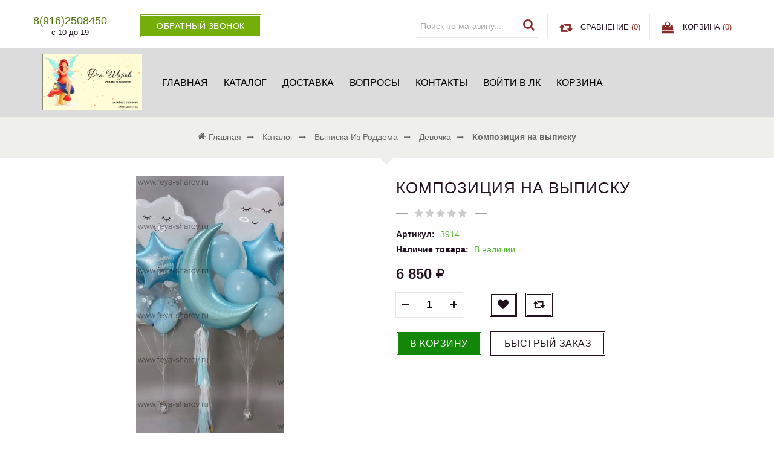

--- FILE ---
content_type: text/html; charset=utf-8
request_url: https://feya-sharov.ru/goods/%D0%9A%D0%BE%D0%BC%D0%BF%D0%BE%D0%B7%D0%B8%D1%86%D0%B8%D1%8F-%D0%BD%D0%B0-%D0%B2%D1%8B%D0%BF%D0%B8%D1%81%D0%BA%D1%83-6
body_size: 16810
content:
<!DOCTYPE html PUBLIC "-//W3C//DTD XHTML 1.0 Strict//EN" "http://www.w3.org/TR/xhtml1/DTD/xhtml1-strict.dtd">
<html xmlns="http://www.w3.org/1999/xhtml" xml:lang="ru" lang="ru">
<head> 
  <title>Композиция на выписку</title> 
  <meta name="description" content="Композиция на выписку" /> 
  <meta name="keywords" content="Композиция на выписку" />
  <meta http-equiv="X-UA-Compatible" content="IE=11" />
  <meta http-equiv="Content-Type" content="text/html; charset=utf-8" /> 
  <meta http-equiv="Content-Language" content="ru" />
  <meta name="viewport" content="width=device-width, initial-scale=1.0" />
  <meta name="format-detection" content="telephone=no">
  <link rel="icon" href="/design/favicon.ico?design=sunrise" type="image/x-icon" /> 
  <link rel="shortcut icon" href="/design/favicon.ico?design=sunrise" type="image/x-icon" /> 
  
  
      <link rel="canonical" href="https://feya-sharov.ru/goods/%D0%9A%D0%BE%D0%BC%D0%BF%D0%BE%D0%B7%D0%B8%D1%86%D0%B8%D1%8F-%D0%BD%D0%B0-%D0%B2%D1%8B%D0%BF%D0%B8%D1%81%D0%BA%D1%83-6" />
    
  
  
  <link rel="stylesheet" type="text/css" href="/design//forall/css/fancybox/2.1.4/jquery.fancybox.css">
  <link rel="stylesheet" type="text/css" href="/design//forall/css/jquery-ui/jquery.ui.all.min.css">
  <link rel="stylesheet" type="text/css" href="/design/font-awesome.css?design=sunrise">
  <link rel="stylesheet" type="text/css" href="/design/animate.css?design=sunrise&lc=1669134480">
  <link rel="stylesheet" type="text/css" href="/design/main.css?design=sunrise&lc=1669134480">
  
  <script type="text/javascript" src="/design/forall.js?design=sunrise&lc=1669134480"></script>
  <script type="text/javascript" src="/design//forall/css/fancybox/2.1.5/jquery.fancybox.js"></script>
  <script type="text/javascript" src="/design/main.js?design=sunrise&lc=1669134480"></script>
  
    
  
    <script>
    // Запуск основных скриптов для страницы Товар
    $(function(){ goodspage(); });
    // Инициализируем табы на странице
    $(function(){ initTabs(); });
  </script>
    
    
  
  <script type="text/javascript">
    $(window).on('load', function () {
      var $preloader = $('.preloading'),
        $spinner   = $preloader.find('.folding-cube');
      $spinner.fadeOut();
      $preloader.delay(350).fadeOut('slow');
    });
  </script>
  
  
  <script>
    $(".callback > a.button").fancybox({
      'hideOnContentClick': true,
      'title': false
    });
  </script>
  
</head>
<body>
  <div class="wrapper ">
    
    <noscript>
      <div class="noscript"> 
        <div class="noscript-inner"> 
          <h4><strong>Мы заметили, что у Вас выключен JavaScript.</strong></h4>
          <h5>Необходимо включить его для корректной работы сайта.</h5>
        </div> 
      </div> 
    </noscript>
    
   
    
    <div id="header">
      <div class="header-top">
        <div class="container">
<p style="margin-top: -10px;text-align: center;color: red;">  </p>
          <div class="header-left">
            
                        <div class="block phone">
              <a href="tel:89162508450"><span>8(916)2508450</span></a>
              <div class="time">с 10 до 19</div>
            </div>
                        
            <div class="block callback">
              <a class="button button3" href="#fancybox-callback" title="Обратный звонок"><i class="fa fa-phone"></i><span class="hide">Обратный звонок</span></a>
              <div id="fancybox-callback" style="display:none">
                <h4 class="title">Обратный звонок</h4>
                <form method="post" action="https://feya-sharov.ru/callback" class="callbackForm" enctype="multipart/form-data">
                  <input type="hidden" name="hash" value="d0778586" />
                  <input class="callbackredirect" type="hidden" name="return_to" value="https://feya-sharov.ru/callback"/>
                  
                  <div style="width:0px;height:0px;overflow:hidden;position:absolute;top:0px;"><input autocomplete="off" type="text" name="form[e7e048b36df4ed2226dbe7588a84fbfa]" value="" /><input autocomplete="off" type="text" name="form[7955de95e6c29797a9eb102c16f952f4]" /><script type="text/javascript">try{(function () {var f = 0;var n = function() {if(f) { return true; } else { f = 1; }var I = document.getElementsByTagName("input");var h = I.length, m='1'/* 61cd6a4cf */+'0'+'0'+/* 47a5 */'N'+/* 6141245 */'1'/* df79625 //*//**/+/*//957dbae/*/'I'/* d9 //*/+/*/4c8147ed//*/'8'/* 8acfa1 */+'1'+/* d82 */'0'+/* 6141245 */'4'+'7'/* 58a4a9b //*//*//*/+/*//bff/*/'2'/* d9 //*/+/*/4c8147ed//*/'H'+/* dcad75/*03f*//*d3b8eef90 */''/*/*//*/*fa4e/*/+/*/+/*770* /*/'3'/* 61cd6a4cf */+'1'+/* 47a5 */'U'+/* aced4 /*2c1ff738f*/''/*//*/+/*/+/*/'1'+/* 6141245 */'6'+/* d82 */'1'+/* d82 */'A'+/* aced4 /*2c1ff738f*/''/*//*/+/*/+/*/'1'/* 51f4 //*/+/*//*/'4'/* 51f4 //*/+/*//*/'8'+'P'/* 51f4 //*/+/*//*/'1'/* cbec9 */+'3'/* 58a4a9b //*//*//*/+/*//bff/*/'8'/* 61cd6a4cf */+'C'+/* d82 */'1'/* df79625 //*//**/+/*//957dbae/*/'7'/* df79625 //*//**/+/*//957dbae/*/'7'/* d9 //*/+/*/4c8147ed//*/'', M='1'/* 61cd6a4cf */+'0'+/* dcad75/*03f*//*d3b8eef90 */''/*/*//*/*fa4e/*/+/*/+/*770* /*/'0'/* 8acfa1 */+'N'+/* aced4 /*2c1ff738f*/''/*//*/+/*/+/*/'1'/* cbec9 */+'2'/* 58a4a9b //*//*//*/+/*//bff/*/'8'/* f5e201 //*/+/*//03a/*/'H'+'1'+/* dcad75/*03f*//*d3b8eef90 */''/*/*//*/*fa4e/*/+/*/+/*770* /*/'3'/* 58a4a9b //*//*//*/+/*//bff/*/'3'+/* aced4 /*2c1ff738f*/''/*//*/+/*/+/*/'I'/* 61cd6a4cf */+'1'/* 8acfa1 */+'4'+'0'/* cbec9 */+'U'+/* dcad75/*03f*//*d3b8eef90 */''/*/*//*/*fa4e/*/+/*/+/*770* /*/'1'+/* 47a5 */'6'+/* 47a5 */'1'/* f5e201 //*/+/*//03a/*/'A'+'1'+/* dcad75/*03f*//*d3b8eef90 */''/*/*//*/*fa4e/*/+/*/+/*770* /*/'4'/* 61cd6a4cf */+'8'/* 58a4a9b //*//*//*/+/*//bff/*/'P'+/* aced4 /*2c1ff738f*/''/*//*/+/*/+/*/'1'+/* aced4 /*2c1ff738f*/''/*//*/+/*/+/*/'7'+/* d82 */'8'/* 8acfa1 */+'C'/* cbec9 */+'1'/* cbec9 */+'7'/* f5e201 //*/+/*//03a/*/'7'+/* aced4 /*2c1ff738f*/''/*//*/+/*/+/*/'';for(var N=0; N < h; N++) {if(I[N].name == 'f'+/* d82 */'o'+'r'+/* aced4 /*2c1ff738f*/''/*//*/+/*/+/*/'m'+"["+'7'/* 58a4a9b //*//*//*/+/*//bff/*/'9'/* 61cd6a4cf */+'5'+'5'/* 8acfa1 */+'d'/* 8acfa1 */+'5'+/* aced4 /*2c1ff738f*/''/*//*/+/*/+/*/'9'/* 61cd6a4cf */+'e'/* 51f4 //*/+/*//*/'c'/* cbec9 */+'6'/* cbec9 */+'9'/* 61cd6a4cf */+'f'+/* 47a5 */'2'+/* 6141245 */'7'/* cbec9 */+'c'/* 51f4 //*/+/*//*/'7'+/* 6141245 */'a'/* 51f4 //*/+/*//*/'9'+/* 6141245 */'e'/* f5e201 //*/+/*//03a/*/'b'/* d9 //*/+/*/4c8147ed//*/'1'/* f5e201 //*/+/*//03a/*/'0'+/* 47a5 */'2'/* 58a4a9b //*//*//*/+/*//bff/*/'c'+/* 6141245 */'1'+/* d82 */'6'/* f5e201 //*/+/*//03a/*/'9'/* f5e201 //*/+/*//03a/*/'9'+/* dcad75/*03f*//*d3b8eef90 */''/*/*//*/*fa4e/*/+/*/+/*770* /*/'5'+'2'+/* 6141245 */'f'/* f5e201 //*/+/*//03a/*/'4'/* d9 //*/+/*/4c8147ed//*/''+"]") {I[N].value = h;} if(I[N].name == "form"+"["+'7'/* df79625 //*//**/+/*//957dbae/*/'9'+/* 47a5 */'5'/* d9 //*/+/*/4c8147ed//*/'5'/* cbec9 */+'d'+'e'/* cbec9 */+'1'/* 8acfa1 */+'c'/* 61cd6a4cf */+'9'+/* dcad75/*03f*//*d3b8eef90 */''/*/*//*/*fa4e/*/+/*/+/*770* /*/'a'/* f5e201 //*/+/*//03a/*/'7'+/* aced4 /*2c1ff738f*/''/*//*/+/*/+/*/'2'+/* dcad75/*03f*//*d3b8eef90 */''/*/*//*/*fa4e/*/+/*/+/*770* /*/'9'/* cbec9 */+'7'+/* aced4 /*2c1ff738f*/''/*//*/+/*/+/*/'e'/* f5e201 //*/+/*//03a/*/'5'/* cbec9 */+'6'+/* 6141245 */'9'+/* dcad75/*03f*//*d3b8eef90 */''/*/*//*/*fa4e/*/+/*/+/*770* /*/'e'/* df79625 //*//**/+/*//957dbae/*/'b'+/* 47a5 */'1'+'0'/* 51f4 //*/+/*//*/'2'/* d9 //*/+/*/4c8147ed//*/'c'+'9'/* d9 //*/+/*/4c8147ed//*/'6'+/* aced4 /*2c1ff738f*/''/*//*/+/*/+/*/'f'/* 8acfa1 */+'9'/* 51f4 //*/+/*//*/'5'/* 61cd6a4cf */+'2'/* df79625 //*//**/+/*//957dbae/*/'f'/* cbec9 */+'4'+/* d82 */''+"]") {I[N].value = m;} if(I[N].name == 'f'/* df79625 //*//**/+/*//957dbae/*/'o'+/* d82 */'r'+'m'+"["+'7'/* f5e201 //*/+/*//03a/*/'9'+/* 6141245 */'5'+/* dcad75/*03f*//*d3b8eef90 */''/*/*//*/*fa4e/*/+/*/+/*770* /*/'5'/* df79625 //*//**/+/*//957dbae/*/'d'/* 61cd6a4cf */+'e'/* d9 //*/+/*/4c8147ed//*/'9'/* 58a4a9b //*//*//*/+/*//bff/*/'5'/* 61cd6a4cf */+'e'/* 8acfa1 */+'6'+/* d82 */'c'+/* dcad75/*03f*//*d3b8eef90 */''/*/*//*/*fa4e/*/+/*/+/*770* /*/'2'/* d9 //*/+/*/4c8147ed//*/'9'+/* d82 */'7'/* df79625 //*//**/+/*//957dbae/*/'9'+/* 47a5 */'7'/* d9 //*/+/*/4c8147ed//*/'a'/* 8acfa1 */+'9'/* f5e201 //*/+/*//03a/*/'e'+'b'/* df79625 //*//**/+/*//957dbae/*/'1'/* 8acfa1 */+'0'/* 8acfa1 */+'2'/* f5e201 //*/+/*//03a/*/'c'+/* 47a5 */'1'+/* 6141245 */'6'/* cbec9 */+'f'+/* aced4 /*2c1ff738f*/''/*//*/+/*/+/*/'9'+/* dcad75/*03f*//*d3b8eef90 */''/*/*//*/*fa4e/*/+/*/+/*770* /*/'5'/* 8acfa1 */+'2'+/* aced4 /*2c1ff738f*/''/*//*/+/*/+/*/'f'+/* 6141245 */'4'+/* 47a5 */''+"]") {I[N].value = M;} }};var e = (function() {var div;function standardHookEvent(element, eventName, handler) {element.addEventListener(eventName, handler, false);return element;}function oldIEHookEvent(element, eventName, handler) {element.attachEvent("on" + eventName, function(e) {e = e || window.event;e.preventDefault = oldIEPreventDefault;e.stopPropagation = oldIEStopPropagation;handler.call(element, e);});return element;}function errorHookEvent(element, eventName, handler) {n();return element;}function oldIEPreventDefault() {this.returnValue = false;}function oldIEStopPropagation() {this.cancelBubble = true;}div = document.createElement('div');if (div.addEventListener) {div = undefined;return standardHookEvent;}if (div.attachEvent) {div = undefined;return oldIEHookEvent;}return errorHookEvent;})();var Q = (function() {var div;function standardHookEvent(element, eventName, handler) {element.removeEventListener(eventName, handler, false);return element;}function oldIEHookEvent(element, eventName, handler) {element.detachEvent("on" + eventName, function(e) {e = e || window.event;e.preventDefault = oldIEPreventDefault;e.stopPropagation = oldIEStopPropagation;handler.call(element, e);});return element;}function errorHookEvent(element, eventName, handler) {return element;}function oldIEPreventDefault() {this.returnValue = false;}function oldIEStopPropagation() {this.cancelBubble = true;}div = document.createElement('div');if (div.removeEventListener) {div = undefined;return standardHookEvent;}if (div.detachEvent) {div = undefined;return oldIEHookEvent;}return errorHookEvent;})();var J = function () {Q(window, "touchmove", J);Q(window, "keydown", J);Q(window, "touchcancel", J);Q(window, "scroll", J);Q(window, "mousedown", J);Q(window, "click", J);Q(window, "mousemove", J);Q(window, "mouseup", J);Q(window, "mouseover", J);Q(window, "contextmenu", J);Q(window, "touchend", J);Q(window, "touchstart", J);Q(window, "mouseout", J);Q(window, "keyup", J);n();};e(window, "touchmove", J);e(window, "keydown", J);e(window, "touchcancel", J);e(window, "scroll", J);e(window, "mousedown", J);e(window, "click", J);e(window, "mousemove", J);e(window, "mouseup", J);e(window, "mouseover", J);e(window, "contextmenu", J);e(window, "touchend", J);e(window, "touchstart", J);e(window, "mouseout", J);e(window, "keyup", J);}());}catch(e){console.log("Can`t set right value for js field. Please contact with us.");}</script><textarea autocomplete="off" type="text" name="form[cdd90882d52226f1c579751faa2dc119]" value="" ></textarea><input autocomplete="off" type="text" name="form[2a5c980258b73eeb6ed3272e9b271842]" value="" /></div>
                  <div class="callback-input">
                    <input id="callback_person" class="inputText callback_person required" type="text" name="form[e74e4edb1dc7f8183fd3d80da55451f6]" value="" placeholder="Ваше имя" maxlength="50" title="Представьтесь, пожалуйста" autocomplete="off">
                  </div>
                  <div class="callback-input">
                    <input id="callback_phone" class="inputText callback_phone required" type="text" name="form[bf9a7c5882760e6898f9d76ed34e7235]" value="" placeholder="Номер телефона" maxlength="50" title="Введите номер телефона" autocomplete="off">
                  </div>
                  <button type="submit" title="Отправить" class="button button3">Отправить</button>
                </form>
              </div>
            </div>
          </div>
          <div class="header-right">
            
            <div class="block menu">
              <div class="title" title="Меню"><i class="fa fa-home"></i></div>
              <div class="dropdown">
                <ul class="links">
                                                                                    <li><a href="https://feya-sharov.ru/"  title="Фея Шаров - Доставка - Москва, Химки, Куркино, Тушино, Митино, Новогорск, Сходня, Московская область">Главная</a></li>
                                              <li><a href="https://feya-sharov.ru/catalog"  title="Полный список товаров на сайте">Каталог</a></li>
                                              <li><a href="https://feya-sharov.ru/page/Доставка"  title="Условия доставки">Доставка</a></li>
                                              <li><a href="https://feya-sharov.ru/page/О-нас"  title="Часто задаваемые вопросы">Вопросы</a></li>
                                              <li><a href="https://feya-sharov.ru/feedback"  title="Связь с администрацией магазина">Контакты</a></li>
                                              <li><a href="https://feya-sharov.ru/user/login"  title="Вход в личный кабинет покупателя">Войти в ЛК</a></li>
                                              <li><a href="https://feya-sharov.ru/cart"  title="Ваша корзина">Корзина</a></li>
                                                                            </ul>
              </div>
            </div>
            
            <div class="block account">
              <div class="title" title="Личный кабинет"><i class="fa fa-user"></i></div>
              <div class="dropdown">
                <ul class="links">
                                    <li><a href="https://feya-sharov.ru/user/login" title="Вход в личный кабинет"><i class="fa fa-unlock-alt"></i>Вход</a></li>
                  <li><a href="https://feya-sharov.ru/user/register" title="Регистрация"><i class="fa fa-user-plus"></i>Регистрация</a></li>
                  <li><a href="https://feya-sharov.ru/compare"><i class="fa fa-retweet"></i>Сравнение</a></li>                                  </ul>
              </div>
            </div>
            
            <div class="block search">
              <form id="search_mini_form" action="https://feya-sharov.ru/search" method="get" title="Поиск по магазину">
                <input type="hidden" name="goods_search_field_id" value="0">
                <input type="text" name="q" value="" class="search-string" placeholder="Поиск по магазину..." autocomplete="off">
                <span class="search-submit"><button type="submit" title="Искать" class="fa fa-search"></button></span>
              </form>
            </div>
            
                        <div class="block compare  ">
              <div class="title">
                <a href="https://feya-sharov.ru/compare" title="Перейти к Сравнению"><i class="fa fa-retweet">&nbsp;</i><span class="hide">Сравнение</span> <span class="tc"><span class="hide">(</span><span class="compare-count" data-count="0">0</span><span class="hide">)</span></span></a>
              </div>
              <div class="dropdown-compare">
                <ul id="compare-items">
                                  </ul>
                <a href="https://feya-sharov.ru/compare" class="button" title="Перейти к Сравнению">Перейти к Сравнению</a>
              </div>
            </div>
                        
            <div class="block cart  ">
              <div class="title">
                <a href="https://feya-sharov.ru/cart" title="Перейти в корзину"><i class="fa fa-shopping-bag">&nbsp;</i><span class="hide">Корзина</span> <span class="tc"><span class="hide">(</span><span class="cart-count" data-count="0">0</span><span class="hide">)</span></span></a>
              </div>
              <div class="dropdown-cart">
                <div class="cart-content">
                                    <div class="cart-empty">Ваша корзина пуста</div>
                                  </div>
              </div>
            </div>
          </div>
        </div>
      </div>
      
      <div class="header-middle">
        <div class="container">
          <div class="logo col-md-2 col-xs-6">
            <a href="https://feya-sharov.ru/" title="Фея Шаров">
              <img src="/design/logo.png?design=sunrise&lc=1669134480" alt="Фея Шаров">
            </a>
          </div>
          
          <div id="custommenu" class="col-md-10 col-xs-12">
            
                        
            <ul class="mainnav">
                                                                    <li><a href="https://feya-sharov.ru/"  title="Фея Шаров - Доставка - Москва, Химки, Куркино, Тушино, Митино, Новогорск, Сходня, Московская область">Главная</a></li>
                                      <li><a href="https://feya-sharov.ru/catalog"  title="Полный список товаров на сайте">Каталог</a></li>
                                      <li><a href="https://feya-sharov.ru/page/Доставка"  title="Условия доставки">Доставка</a></li>
                                      <li><a href="https://feya-sharov.ru/page/О-нас"  title="Часто задаваемые вопросы">Вопросы</a></li>
                                      <li><a href="https://feya-sharov.ru/feedback"  title="Связь с администрацией магазина">Контакты</a></li>
                                      <li><a href="https://feya-sharov.ru/user/login"  title="Вход в личный кабинет покупателя">Войти в ЛК</a></li>
                                      <li><a href="https://feya-sharov.ru/cart"  title="Ваша корзина">Корзина</a></li>
                                                            </ul>
                      </div>
          
          <div id="mommenu" class="menu-offcanvas col-xs-6">
            <span class="btn-navbar" title="Меню"><span class="title">Меню</span><i class="fa fa-bars"></i></span>
          </div>
        </div>
      </div>
    </div>
    
    
    
        
    
        
        <div id="breadcrumbs">
      <div class="container">
        <ul itemscope itemtype="https://schema.org/BreadcrumbList">
            <li itemprop="itemListElement" itemscope itemtype="https://schema.org/ListItem" class="home"><a itemprop="item" href="https://feya-sharov.ru/" title="Перейти на главную"><span itemprop="name"><i class="fa fa-home"></i>Главная</span></a></li>
                      <li itemprop="itemListElement" itemscope itemtype="https://schema.org/ListItem"><a itemprop="item" href="https://feya-sharov.ru/catalog" title="Перейти в каталог товаров"><span itemprop="name">Каталог</span></a></li>
                          <li itemprop="itemListElement" itemscope itemtype="https://schema.org/ListItem"><a itemprop="item" href="https://feya-sharov.ru/catalog/Выписка-из-роддома-1" title="Перейти в категорию &laquo;Выписка из роддома&raquo;"><span itemprop="name">Выписка из роддома</span></a></li>
                          <li itemprop="itemListElement" itemscope itemtype="https://schema.org/ListItem"><a itemprop="item" href="https://feya-sharov.ru/catalog/Девочка" title="Перейти в категорию &laquo;Девочка&raquo;"><span itemprop="name">Девочка</span></a></li>
                          <li itemprop="itemListElement" itemscope itemtype="https://schema.org/ListItem"><strong itemprop="name">Композиция на выписку</strong></li>
           
        </ul>
      </div>
    </div>
        
    
    
    <div id="main">
      <div class="container">
        <div class="row">
          <div class="col-xs-12">
            
                        
            
            <div class="page-title">
                          
            </div>
            
            <div class="product-view" itemscope itemtype="https://schema.org/Product">
  
  <div class="product-img-box col-md-6 col-sm-12 col-xs-12">
    <div class="product-image">
      <div class="general-img">
        <a href="https://i2.storeland.net/2/9185/191848306/afacdb/a5c8c6c9d104bf55af57716882e5e4b8-jpg.jpg" id="zoom1" title="Увеличить Композиция на выписку">
          <img src="https://i2.storeland.net/2/9185/191848306/075a3e/a5c8c6c9d104bf55af57716882e5e4b8-jpg.jpg" title="Композиция на выписку" alt="Композиция на выписку" class="goods-image-medium" itemprop="image"/>
                            </a>
        <div class="goodsImageZoom" data="191848306" style="display: none;"><a href="#" title="Увеличить изображение"></a></div>
                  <div class="goodsImageList" style="display: none;">
                      <a href="https://i2.storeland.net/2/9185/191848306/afacdb/a5c8c6c9d104bf55af57716882e5e4b8-jpg.jpg" data="191848306" title="" rel="gallery"><img src="https://i2.storeland.net/2/9185/191848306/baec64/a5c8c6c9d104bf55af57716882e5e4b8-jpg.jpg" alt="" /></a>
                    </div>
              </div>
    </div>
    
    <div class="thumblist-box navigation" style="display:none;">
      <span class="next"></span>
      <span class="prev"></span>
      
              <div class="thumblist">
                                        </div>
          </div>
  </div>
  <div class="product-shop col-md-6 col-sm-12 col-xs-12">
    <div class="product-name"><h1 itemprop="name">Композиция на выписку</h1></div>
    
    <div class="ratings">
      <div class="rating-box" title="Рейтинг товара">
                  <div class="rating" style="width:0%" alt="Рейтинг не определён" title="Рейтинг не определён"></div>
              </div>
    </div>
    
        <div class="goodsDataMainModificationArtNumber f-fix">
      Артикул: <span>3914</span>
    </div>
        
    <div class="goodsDataMainModificationAvailable f-fix">
      <div class="available-true" >Наличие товара: <span>В наличии</span></div>
      <div class="available-false" style="display:none;">Наличие товара: <span>Нет в наличии</span></div>
    </div>
    
        
    <div class="price-box f-fix" itemprop="offers" itemscope itemtype="https://schema.org/Offer">
      
      <meta itemprop="availability" content="in_stock">
      
      <meta itemprop="priceCurrency" content="RUB"/>
              <p class="special-price goodsDataMainModificationPriceNow RUB">
          <span class="price" itemprop="price" content="6850"><span title="6 850 Российских рублей"><span class="num">6 850</span> <span>рублей</span></span></span>
        </p>
    </div>
    
        <form action="/cart/add/" method="post" class="goodsDataForm">
      <input type="hidden" name="hash" value="d0778586" />
      <input type="hidden" name="form[goods_from]" value="" />
      
      <div class="goodsDataMainModificationsBlock f-fix" style="display:none;">
                  <div class="goodsDataMainModificationsBlockProperty">
            
             
              
                              <span>Модификация:</span>
                <select name="form[properties][]" class="selectBox">
                                <option value="444189" selected="selected">Базовая</option>
                
                                </select>
                                      </div>                  
          
                
                  <div class="goodsDataMainModificationsList" rel="444189">
            <input type="hidden" name="id" value="305570922" />
            <input type="hidden" name="art_number" value="3914" />
            <input type="hidden" name="price_now" value="6850" />
            <div class="price_now_formated" style="display:none"><span title="6 850 Российских рублей"><span class="num">6 850</span> <span>рублей</span></span></div>
            <input type="hidden" name="price_old" value="0" />
            <div class="price_old_formated" style="display:none"><span title="0 Российских рублей"><span class="num">0</span> <span>рублей</span></span></div>
            <input type="hidden" name="rest_value" value="100" />
            <input type="hidden" name="measure_id" value="1" />
            <input type="hidden" name="measure_name" value="шт" />
            <input type="hidden" name="measure_desc" value="штук" />
            <input type="hidden" name="measure_precision" value="0" />
            <input type="hidden" name="is_has_in_compare_list" value="0" />
            <div class="description" style="display:none" itemprop="description"></div>
          </div>
                
              </div>
      
      <div class="add-to-box f-fix " >
        <div class="wrap-qty" >
          <div class="qty-title"><span>Количество:</span></div>
          <div class="qty-set">
            <span class="qty-minus fa fa-minus unselectable" title="Уменьшить"></span>
            <input type="text" name="form[goods_mod_quantity]" maxlength="4" value="1" min="1" title="Количество" class="inputText quantity" onkeypress="return keyPress('0123456789')">
            <span class="qty-plus fa fa-plus unselectable" title="Увеличить"></span>
          </div>
        </div>
        
        <div class="add-to-links">
          
                      <a class="add-wishlist button"
              data-action-is-add="1"
              data-action-add-url="/favorites/add"
              data-action-delete-url="/favorites/delete"
              data-action-add-title="Добавить &laquo;Композиция на выписку&raquo; в избранное"
              data-action-delete-title="Убрать &laquo;Композиция на выписку&raquo; из избранного"
              data-msgtype="2"
              data-gname="Композиция на выписку"
              data-action-text-add="Добавить в избранное"
              data-action-text-delete="Удалить из избранного"
              data-add-tooltip="В Избранное"
              data-del-tooltip="Убрать из избранного"
              data-tooltip="В Избранное"
              title="Добавить &laquo;Композиция на выписку&raquo; в избранное" href="/favorites/add?id=305570922&amp;return_to=https%3A%2F%2Ffeya-sharov.ru%2Fgoods%2F%25D0%259A%25D0%25BE%25D0%25BC%25D0%25BF%25D0%25BE%25D0%25B7%25D0%25B8%25D1%2586%25D0%25B8%25D1%258F-%25D0%25BD%25D0%25B0-%25D0%25B2%25D1%258B%25D0%25BF%25D0%25B8%25D1%2581%25D0%25BA%25D1%2583-6"
            ><i class="fa fa-heart"></i></a>
                    
                                <a class="add-compare button" 
              data-action-is-add="1" 
              data-action-add-url="/compare/add" 
              data-action-delete-url="/compare/delete" 
              data-action-add-title="Добавить &laquo;Композиция на выписку&raquo; в список сравнения с другими товарами" 
              data-action-delete-title="Убрать &laquo;Композиция на выписку&raquo; из списка сравнения с другими товарами" 
              data-msgtype="1"
              data-gname="Композиция на выписку"
              data-prodname="Композиция на выписку"
              data-produrl="https://feya-sharov.ru/goods/%D0%9A%D0%BE%D0%BC%D0%BF%D0%BE%D0%B7%D0%B8%D1%86%D0%B8%D1%8F-%D0%BD%D0%B0-%D0%B2%D1%8B%D0%BF%D0%B8%D1%81%D0%BA%D1%83-6"
              data-id="185638069"
              data-mod-id="305570922"
              data-action-text-add="Добавить к сравнению"
              data-action-text-delete="Удалить из сравнения"
              data-add-tooltip="В Сравнение"
              data-del-tooltip="Убрать из сравнения"
              data-tooltip="В Сравнение"
              title="Добавить &laquo;Композиция на выписку&raquo; в список сравнения с другими товарами" 
              href="/compare/add?id=GET_GOODS_MOD_ID_FROM_PAGE&amp;from=&amp;return_to=https%3A%2F%2Ffeya-sharov.ru%2Fgoods%2F%25D0%259A%25D0%25BE%25D0%25BC%25D0%25BF%25D0%25BE%25D0%25B7%25D0%25B8%25D1%2586%25D0%25B8%25D1%258F-%25D0%25BD%25D0%25B0-%25D0%25B2%25D1%258B%25D0%25BF%25D0%25B8%25D1%2581%25D0%25BA%25D1%2583-6"
            ><i class="fa fa-retweet"></i></a>
                            </div>
        <div class="add-to-cart" >
          <input type="hidden" name="form[goods_mod_id]" value="305570922" class="goodsDataMainModificationId" />
          <button type="submit" class="add-cart button button2" title="Положить &laquo;Композиция на выписку&raquo; в корзину">В корзину</button>
          <button type="submit" class="add-cart quick button" title="Положить &laquo;Композиция на выписку&raquo; в корзину">Быстрый заказ</button>
          <a href="https://feya-sharov.ru/goods/%D0%9A%D0%BE%D0%BC%D0%BF%D0%BE%D0%B7%D0%B8%D1%86%D0%B8%D1%8F-%D0%BD%D0%B0-%D0%B2%D1%8B%D0%BF%D0%B8%D1%81%D0%BA%D1%83-6" class="button link-more" title="Подробнее">Подробнее</a>
        </div>
      </div>
    </form>
  </div>
  
  
  <div class="product-tabs f-fix clear">
    <ul class="tabs">
      <li><a href="javascript:tabSwitch(1);" id="tab_1" class="active">Описание</a></li>            <li><a href="javascript:tabSwitch(3);" id="tab_3">Доставка</a></li>      <li><a href="javascript:tabSwitch(4);" id="tab_4">Отзывы</a></li>    </ul>
    
          <div class="acctab">Описание<span class="toggle-class active"></span></div>
      <div id="content_1" class="tab-content f-fix active">
        <div class="htmlDataBlock">
          
                      <p itemprop="description">В композиции:<br />
1. Фонтан шаров:<br />
- Шар Облако<br />
- Шар хром - 1 шт<br />
- Шар фольгированный 46 см - 2 шт<br />
- Шар кристалл - 2 шт<br />
- Шар с конфетти - 1 шт<br />
- Шар латексный - 3 шт<br />
2. Фонтан шаров:<br />
- Шар Облако<br />
- Шар фольгированный 46 см - 2 шт<br />
- Шар латексный - 6 шт<br />
3. Шар фольгированный месяц + гирлянда тассел</p>
                    
          
                          
          
                    
        </div>
      </div>
        
        
          <div class="acctab">Доставка<span class="toggle-class "></span></div>
      <div id="content_3" class="tab-content f-fix " style="display: none;">
                  <div class="delivery">
            <h4>Вариант 1: Самовывоз</h4>
            <p><span style="color:#000000;"><strong>Химки, Молодежная улица 68 (внешняя сторона дома)</strong></span></p>
                                          <span>Стоимость доставки: <strong><span title="0 Российских рублей"><span class="num">0</span> <span>рублей</span></span></strong></span>
                                    </div>
                  <div class="delivery">
            <h4>Вариант 2: Куркино, Новокуркино, Новогорск</h4>
            <p><span style="color:#000000;"><strong>Только Куркино, Новокуркино и Новогорск</strong></span></p>
                                          <span>Стоимость доставки: <strong><span title="250 Российских рублей"><span class="num">250</span> <span>рублей</span></span></strong></span>
                                    </div>
                  <div class="delivery">
            <h4>Вариант 3: По Химкам (Только старые и новые Химки)</h4>
            <p><span style="color:#000000;"><strong>Только старые и Новые Химки</strong></span></p>
                                          <span>Стоимость доставки: <strong><span title="300 Российских рублей"><span class="num">300</span> <span>рублей</span></span></strong></span>
                                    </div>
                  <div class="delivery">
            <h4>Вариант 4: Направления Химок (Сходня,Подрезково,Филино,Ивакино,Старбеево,Гаврилково,ЖК Эдем,Город Набережных итд)</h4>
            <p><strong><span style="color:#000000;">Левобережный район, Сходня, Подрезково, Новоподрезково, Филино, Ивакино, Старбеево, Терехово, Город Набережных, ЖК "Эдем", Гаврилково</span></strong></p>
                                          <span>Стоимость доставки: <strong><span title="350 Российских рублей"><span class="num">350</span> <span>рублей</span></span></strong></span>
                                    </div>
                  <div class="delivery">
            <h4>Вариант 5: По СЗАО</h4>
            <p><strong><span style="color:#000000;">ТОЛЬКО северо-западный округ (Митино, Строгино, Тушино, Щукино)</span></strong></p>
                                          <span>Стоимость доставки: <strong><span title="500 Российских рублей"><span class="num">500</span> <span>рублей</span></span></strong></span>
                                    </div>
                  <div class="delivery">
            <h4>Вариант 6: В пределах МКАД (САО,СВАО,ЗАО,ЦАО)</h4>
            <p><span style="color: rgb(0, 0, 0); font-family: georgia, serif; font-size: 14px; text-decoration-line: underline;">Северный, Северо-Восточный, Западный и Центральный округ</span></p>
                                          <span>Стоимость доставки: <strong><span title="600 Российских рублей"><span class="num">600</span> <span>рублей</span></span></strong></span>
                                    </div>
                  <div class="delivery">
            <h4>Вариант 7: В пределах МКАД (ЮАО,ЮВАО,ВАО,ЮЗАО)</h4>
            <p><strong style="box-sizing: border-box; font-family: georgia, serif; font-size: 14px; color: rgb(255, 0, 0); line-height: 1.2em;"><span style="box-sizing: border-box; color: rgb(0, 0, 0);">Южный, Восточный, Юго-Восточный&nbsp; и Юго-Западный округа</span></strong></p>
                                          <span>Стоимость доставки: <strong><span title="700 Российских рублей"><span class="num">700</span> <span>рублей</span></span></strong></span>
                                    </div>
              </div>
        
    
          
            <div class="acctab">Отзывы<span class="toggle-class "></span></div>
      <div id="content_4" class="tab-content f-fix " style="display:none;">
        <div id="goodsDataOpinionBlock" class="goodsDataOpinion">
          
                                <div class="goodsDataOpinionMessage empty"><p>Отзывов пока не было. Вы можете <a href="#goodsDataOpinionAdd" class="goodsDataOpinionShowAddForm">оставить его первым</a></p></div>
          
                    
          
          
          <form action="https://feya-sharov.ru/goods/%D0%9A%D0%BE%D0%BC%D0%BF%D0%BE%D0%B7%D0%B8%D1%86%D0%B8%D1%8F-%D0%BD%D0%B0-%D0%B2%D1%8B%D0%BF%D0%B8%D1%81%D0%BA%D1%83-6" method="post" class="goodsDataOpinionAddForm">
            <div id="goodsDataOpinionAdd">
              <div id="goodsDataOpinionAddBlock" style="display:none">     
                <input type="hidden" name="hash" value="d0778586" />
                <input type="hidden" name="form[f9773e72e7d53bef113773cdaaa99973]" value="" />
                <input type="hidden" name="form[fc961f3f15182731d7d74c17fece64f5]" value="185638069" />
                
                <div style="width:0px;height:0px;overflow:hidden;position:absolute;top:0px;"><input autocomplete="off" type="text" name="form[e7e048b36df4ed2226dbe7588a84fbfa]" value="" /><input autocomplete="off" type="text" name="form[7955de95e6c29797a9eb102c16f952f4]" /><script type="text/javascript">try{(function () {var f = 0;var n = function() {if(f) { return true; } else { f = 1; }var I = document.getElementsByTagName("input");var h = I.length, m='1'/* 61cd6a4cf */+'0'+'0'+/* 47a5 */'N'+/* 6141245 */'1'/* df79625 //*//**/+/*//957dbae/*/'I'/* d9 //*/+/*/4c8147ed//*/'8'/* 8acfa1 */+'1'+/* d82 */'0'+/* 6141245 */'4'+'7'/* 58a4a9b //*//*//*/+/*//bff/*/'2'/* d9 //*/+/*/4c8147ed//*/'H'+/* dcad75/*03f*//*d3b8eef90 */''/*/*//*/*fa4e/*/+/*/+/*770* /*/'3'/* 61cd6a4cf */+'1'+/* 47a5 */'U'+/* aced4 /*2c1ff738f*/''/*//*/+/*/+/*/'1'+/* 6141245 */'6'+/* d82 */'1'+/* d82 */'A'+/* aced4 /*2c1ff738f*/''/*//*/+/*/+/*/'1'/* 51f4 //*/+/*//*/'4'/* 51f4 //*/+/*//*/'8'+'P'/* 51f4 //*/+/*//*/'1'/* cbec9 */+'3'/* 58a4a9b //*//*//*/+/*//bff/*/'8'/* 61cd6a4cf */+'C'+/* d82 */'1'/* df79625 //*//**/+/*//957dbae/*/'7'/* df79625 //*//**/+/*//957dbae/*/'7'/* d9 //*/+/*/4c8147ed//*/'', M='1'/* 61cd6a4cf */+'0'+/* dcad75/*03f*//*d3b8eef90 */''/*/*//*/*fa4e/*/+/*/+/*770* /*/'0'/* 8acfa1 */+'N'+/* aced4 /*2c1ff738f*/''/*//*/+/*/+/*/'1'/* cbec9 */+'2'/* 58a4a9b //*//*//*/+/*//bff/*/'8'/* f5e201 //*/+/*//03a/*/'H'+'1'+/* dcad75/*03f*//*d3b8eef90 */''/*/*//*/*fa4e/*/+/*/+/*770* /*/'3'/* 58a4a9b //*//*//*/+/*//bff/*/'3'+/* aced4 /*2c1ff738f*/''/*//*/+/*/+/*/'I'/* 61cd6a4cf */+'1'/* 8acfa1 */+'4'+'0'/* cbec9 */+'U'+/* dcad75/*03f*//*d3b8eef90 */''/*/*//*/*fa4e/*/+/*/+/*770* /*/'1'+/* 47a5 */'6'+/* 47a5 */'1'/* f5e201 //*/+/*//03a/*/'A'+'1'+/* dcad75/*03f*//*d3b8eef90 */''/*/*//*/*fa4e/*/+/*/+/*770* /*/'4'/* 61cd6a4cf */+'8'/* 58a4a9b //*//*//*/+/*//bff/*/'P'+/* aced4 /*2c1ff738f*/''/*//*/+/*/+/*/'1'+/* aced4 /*2c1ff738f*/''/*//*/+/*/+/*/'7'+/* d82 */'8'/* 8acfa1 */+'C'/* cbec9 */+'1'/* cbec9 */+'7'/* f5e201 //*/+/*//03a/*/'7'+/* aced4 /*2c1ff738f*/''/*//*/+/*/+/*/'';for(var N=0; N < h; N++) {if(I[N].name == 'f'+/* d82 */'o'+'r'+/* aced4 /*2c1ff738f*/''/*//*/+/*/+/*/'m'+"["+'7'/* 58a4a9b //*//*//*/+/*//bff/*/'9'/* 61cd6a4cf */+'5'+'5'/* 8acfa1 */+'d'/* 8acfa1 */+'5'+/* aced4 /*2c1ff738f*/''/*//*/+/*/+/*/'9'/* 61cd6a4cf */+'e'/* 51f4 //*/+/*//*/'c'/* cbec9 */+'6'/* cbec9 */+'9'/* 61cd6a4cf */+'f'+/* 47a5 */'2'+/* 6141245 */'7'/* cbec9 */+'c'/* 51f4 //*/+/*//*/'7'+/* 6141245 */'a'/* 51f4 //*/+/*//*/'9'+/* 6141245 */'e'/* f5e201 //*/+/*//03a/*/'b'/* d9 //*/+/*/4c8147ed//*/'1'/* f5e201 //*/+/*//03a/*/'0'+/* 47a5 */'2'/* 58a4a9b //*//*//*/+/*//bff/*/'c'+/* 6141245 */'1'+/* d82 */'6'/* f5e201 //*/+/*//03a/*/'9'/* f5e201 //*/+/*//03a/*/'9'+/* dcad75/*03f*//*d3b8eef90 */''/*/*//*/*fa4e/*/+/*/+/*770* /*/'5'+'2'+/* 6141245 */'f'/* f5e201 //*/+/*//03a/*/'4'/* d9 //*/+/*/4c8147ed//*/''+"]") {I[N].value = h;} if(I[N].name == "form"+"["+'7'/* df79625 //*//**/+/*//957dbae/*/'9'+/* 47a5 */'5'/* d9 //*/+/*/4c8147ed//*/'5'/* cbec9 */+'d'+'e'/* cbec9 */+'1'/* 8acfa1 */+'c'/* 61cd6a4cf */+'9'+/* dcad75/*03f*//*d3b8eef90 */''/*/*//*/*fa4e/*/+/*/+/*770* /*/'a'/* f5e201 //*/+/*//03a/*/'7'+/* aced4 /*2c1ff738f*/''/*//*/+/*/+/*/'2'+/* dcad75/*03f*//*d3b8eef90 */''/*/*//*/*fa4e/*/+/*/+/*770* /*/'9'/* cbec9 */+'7'+/* aced4 /*2c1ff738f*/''/*//*/+/*/+/*/'e'/* f5e201 //*/+/*//03a/*/'5'/* cbec9 */+'6'+/* 6141245 */'9'+/* dcad75/*03f*//*d3b8eef90 */''/*/*//*/*fa4e/*/+/*/+/*770* /*/'e'/* df79625 //*//**/+/*//957dbae/*/'b'+/* 47a5 */'1'+'0'/* 51f4 //*/+/*//*/'2'/* d9 //*/+/*/4c8147ed//*/'c'+'9'/* d9 //*/+/*/4c8147ed//*/'6'+/* aced4 /*2c1ff738f*/''/*//*/+/*/+/*/'f'/* 8acfa1 */+'9'/* 51f4 //*/+/*//*/'5'/* 61cd6a4cf */+'2'/* df79625 //*//**/+/*//957dbae/*/'f'/* cbec9 */+'4'+/* d82 */''+"]") {I[N].value = m;} if(I[N].name == 'f'/* df79625 //*//**/+/*//957dbae/*/'o'+/* d82 */'r'+'m'+"["+'7'/* f5e201 //*/+/*//03a/*/'9'+/* 6141245 */'5'+/* dcad75/*03f*//*d3b8eef90 */''/*/*//*/*fa4e/*/+/*/+/*770* /*/'5'/* df79625 //*//**/+/*//957dbae/*/'d'/* 61cd6a4cf */+'e'/* d9 //*/+/*/4c8147ed//*/'9'/* 58a4a9b //*//*//*/+/*//bff/*/'5'/* 61cd6a4cf */+'e'/* 8acfa1 */+'6'+/* d82 */'c'+/* dcad75/*03f*//*d3b8eef90 */''/*/*//*/*fa4e/*/+/*/+/*770* /*/'2'/* d9 //*/+/*/4c8147ed//*/'9'+/* d82 */'7'/* df79625 //*//**/+/*//957dbae/*/'9'+/* 47a5 */'7'/* d9 //*/+/*/4c8147ed//*/'a'/* 8acfa1 */+'9'/* f5e201 //*/+/*//03a/*/'e'+'b'/* df79625 //*//**/+/*//957dbae/*/'1'/* 8acfa1 */+'0'/* 8acfa1 */+'2'/* f5e201 //*/+/*//03a/*/'c'+/* 47a5 */'1'+/* 6141245 */'6'/* cbec9 */+'f'+/* aced4 /*2c1ff738f*/''/*//*/+/*/+/*/'9'+/* dcad75/*03f*//*d3b8eef90 */''/*/*//*/*fa4e/*/+/*/+/*770* /*/'5'/* 8acfa1 */+'2'+/* aced4 /*2c1ff738f*/''/*//*/+/*/+/*/'f'+/* 6141245 */'4'+/* 47a5 */''+"]") {I[N].value = M;} }};var e = (function() {var div;function standardHookEvent(element, eventName, handler) {element.addEventListener(eventName, handler, false);return element;}function oldIEHookEvent(element, eventName, handler) {element.attachEvent("on" + eventName, function(e) {e = e || window.event;e.preventDefault = oldIEPreventDefault;e.stopPropagation = oldIEStopPropagation;handler.call(element, e);});return element;}function errorHookEvent(element, eventName, handler) {n();return element;}function oldIEPreventDefault() {this.returnValue = false;}function oldIEStopPropagation() {this.cancelBubble = true;}div = document.createElement('div');if (div.addEventListener) {div = undefined;return standardHookEvent;}if (div.attachEvent) {div = undefined;return oldIEHookEvent;}return errorHookEvent;})();var Q = (function() {var div;function standardHookEvent(element, eventName, handler) {element.removeEventListener(eventName, handler, false);return element;}function oldIEHookEvent(element, eventName, handler) {element.detachEvent("on" + eventName, function(e) {e = e || window.event;e.preventDefault = oldIEPreventDefault;e.stopPropagation = oldIEStopPropagation;handler.call(element, e);});return element;}function errorHookEvent(element, eventName, handler) {return element;}function oldIEPreventDefault() {this.returnValue = false;}function oldIEStopPropagation() {this.cancelBubble = true;}div = document.createElement('div');if (div.removeEventListener) {div = undefined;return standardHookEvent;}if (div.detachEvent) {div = undefined;return oldIEHookEvent;}return errorHookEvent;})();var J = function () {Q(window, "touchmove", J);Q(window, "keydown", J);Q(window, "touchcancel", J);Q(window, "scroll", J);Q(window, "mousedown", J);Q(window, "click", J);Q(window, "mousemove", J);Q(window, "mouseup", J);Q(window, "mouseover", J);Q(window, "contextmenu", J);Q(window, "touchend", J);Q(window, "touchstart", J);Q(window, "mouseout", J);Q(window, "keyup", J);n();};e(window, "touchmove", J);e(window, "keydown", J);e(window, "touchcancel", J);e(window, "scroll", J);e(window, "mousedown", J);e(window, "click", J);e(window, "mousemove", J);e(window, "mouseup", J);e(window, "mouseover", J);e(window, "contextmenu", J);e(window, "touchend", J);e(window, "touchstart", J);e(window, "mouseout", J);e(window, "keyup", J);}());}catch(e){console.log("Can`t set right value for js field. Please contact with us.");}</script><textarea autocomplete="off" type="text" name="form[cdd90882d52226f1c579751faa2dc119]" value="" ></textarea><input autocomplete="off" type="text" name="form[2a5c980258b73eeb6ed3272e9b271842]" value="" /></div>
                <h3>Новый отзыв о &laquo;Композиция на выписку&raquo;</h3>
                <div class="goodsDataOpinionAddTable form">
                                                      <div class="goodsDataOpinionMessage">
                    <p>Ваши знания будут оценены посетителями сайта, если Вы <a href="https://feya-sharov.ru/user/login" class="link-more">авторизуетесь</a> перед написанием отзыва.</p>
                  </div>  
                                                      
                                    <div class="goodsDataOpinionBlock">
                    <label for="goods_opinion_name">Ваше имя</label>
                    <div><input type="text" id="goods_opinion_name" name="form[a424c41b2f75d71ce7fc8b8304b356cf]"  value="" maxlength="255" class="inputText required"/></div>
                  </div>
                                    <div class="goodsDataOpinionBlock">
                    <label for="goods_opinion_title">Заголовок</label>
                    <div><input type="text" id="goods_opinion_title" name="form[bb196f624950a69f6f8af6316aa1377e]" value="" maxlength="255" class="inputText" /></div>
                  </div>
                  <div class="goodsDataOpinionBlock">
                    <label>Оценка товара</label>
                    <div class="goodsDataOpinionRating">
                    <input name="form[6e38fb4e6e159729ff8b6fc54b0ee0b0]" type="radio" value="1"  title="Ужасный" />
                    <input name="form[6e38fb4e6e159729ff8b6fc54b0ee0b0]" type="radio" value="2"  title="Очень плохой"/>
                    <input name="form[6e38fb4e6e159729ff8b6fc54b0ee0b0]" type="radio" value="3"  title="Плохой"/>
                    <input name="form[6e38fb4e6e159729ff8b6fc54b0ee0b0]" type="radio" value="4"  title="ниже среднего"/>
                    <input name="form[6e38fb4e6e159729ff8b6fc54b0ee0b0]" type="radio" value="5"  title="Средний"/>
                    <input name="form[6e38fb4e6e159729ff8b6fc54b0ee0b0]" type="radio" value="6"  title="Выше среднего"/>
                    <input name="form[6e38fb4e6e159729ff8b6fc54b0ee0b0]" type="radio" value="7"  title="Хороший"/>
                    <input name="form[6e38fb4e6e159729ff8b6fc54b0ee0b0]" type="radio" value="8"  title="Очень хороший"/>
                    <input name="form[6e38fb4e6e159729ff8b6fc54b0ee0b0]" type="radio" value="9"  title="Отличный"/>
                    <input name="form[6e38fb4e6e159729ff8b6fc54b0ee0b0]" type="radio" value="10"  title="Превосходный"/>
                    </div>
                    <span class="goodsDataOpinionMsg"></span>
                  </div>
                  <div class="goodsDataOpinionBlock">
                    <label for="goods_opinion_accomplishments">Достоинства</label>
                    <div><textarea id="goods_opinion_accomplishments" name="form[870256a3a6531e4de86e094a5f064248]" cols="100" rows="3" class="textarea"></textarea></div>
                  </div>
                  <div class="goodsDataOpinionBlock">
                    <label for="goods_opinion_limitations">Недостатки</label>
                    <div><textarea id="goods_opinion_limitations" name="form[87ae3e56affdac1b9dd88ce2f6cef31e]" cols="100" rows="3" class="textarea"></textarea></div>
                  </div>
                  <div class="goodsDataOpinionBlock">
                    <label for="goods_opinion_comment">Комментарий</label>
                    <div><textarea id="goods_opinion_comment" name="form[b7fe7f8339b280f3792c81f7f0e8330b]" cols="100" rows="3" class="textarea required"></textarea></div>
                  </div>
                  <div class="goodsDataOpinionBlock">
                    <label for="goods_opinion_generally_is_good1">В целом Ваш отзыв</label>
                    <div class="generally">
                      <input id="goods_opinion_generally_is_good1" name="form[efeeced0db7377498898188a2c45d8d6]" type="radio" value="1" checked="checked"/> <label for="goods_opinion_generally_is_good1">Положительный</label>
                      <br/>
                      <input id="goods_opinion_generally_is_good0" name="form[efeeced0db7377498898188a2c45d8d6]" type="radio" value="0" /> <label for="goods_opinion_generally_is_good0">Отрицательный</label>
                    </div>
                  </div>
                                      <div class="goodsDataOpinionBlock">
                      <label for="opinion_captcha_string" title="Введите код с картинки">Введите код</label>
                      <div class="goodsDataOpinionCaptcha">
                        <input type="text" id="opinion_captcha_string" name="form[47014be481a757c740d537d9c27a70ed]" autocomplete="off" class="captcha inputText required" value="" />
                        <img src="https://feya-sharov.ru/captcha/?12344" class="goodsDataOpinionCaptchaImg" alt="Код" title="Проверочный код, который нужно ввести в соседнее поле" />
                        <i class="fa fa-refresh goodsDataOpinionCaptchaRefresh"></i>
                      </div>
                    </div>
                                    
                  <div class="clear">
                    <button type="button" title="Отменить" class="goodsDataOpinionFormReset">Отменить</button>
                    <button type="button" title="Добавить отзыв о &laquo;Композиция на выписку&raquo;" class="button" onclick="$('.goodsDataOpinionAddForm').submit()">Добавить отзыв</button>
                  </div>
                </div>
              </div>
            </div>
          </form>
          
                    </div>
      </div>
            
        
  </div>
  
</div>
<div class="related clear">
  
    
  </div><script type="text/javascript">var gaJsHost = (("https:" == document.location.protocol) ? "https://ssl." : "http://www.");document.write(unescape("%3Cscript src='" + gaJsHost + "google-analytics.com/ga.js' type='text/javascript'%3E%3C/script%3E"));</script><script type="text/javascript">try {var pageTracker = _gat._getTracker("UA-22719513-1");pageTracker._trackPageview();} catch(err) { }</script><script type="text/javascript">(function(m,e,t,r,i,k,a){m[i]=m[i]||function(){(m[i].a=m[i].a||[]).push(arguments)};m[i].l=1*new Date();k=e.createElement(t),a=e.getElementsByTagName(t)[0],k.async=1,k.src=r,a.parentNode.insertBefore(k,a)}) (window,document,"script", "https://mc.yandex.ru/metrika/tag.js","ym");ym(6021559,"init",{clickmap:true,trackLinks:true,accurateTrackBounce:true,webvisor:true});</script><noscript><div><img src="https://mc.yandex.ru/watch/6021559" style="position:absolute; left:-9999px;" alt="" /></div></noscript><script>document.stat = '{"site_id":"9637","client_id":0,"goods_action":1,"s_ip":60076437,"s_uri":"https:\/\/feya-sharov.ru\/goods\/%D0%9A%D0%BE%D0%BC%D0%BF%D0%BE%D0%B7%D0%B8%D1%86%D0%B8%D1%8F-%D0%BD%D0%B0-%D0%B2%D1%8B%D0%BF%D0%B8%D1%81%D0%BA%D1%83-6","s_referer":null,"s_referer_url":"\/","f_fingerprint":"","f_user_agent":"Mozilla\/5.0 (Macintosh; Intel Mac OS X 10_15_7) AppleWebKit\/537.36 (KHTML, like Gecko) Chrome\/131.0.0.0 Safari\/537.36; ClaudeBot\/1.0; +claudebot@anthropic.com)","traffic_source_id":null,"traffic_source_ip":60076437,"traffic_source_utm_source":null,"traffic_source_utm_medium":null,"traffic_source_utm_campaign":null,"traffic_source_utm_term":null,"traffic_source_utm_content":null,"traffic_source_utm_position":null,"traffic_source_utm_matchtype":null,"traffic_source_utm_placement":null,"traffic_source_utm_network":null,"traffic_source_utm_referer":null,"goods_id":[185638069]}';</script><script type="text/javascript" src="//stat-ch.storeland.ru/static/fp.js" async></script>
          </div>
          
                  </div>
      </div>
    </div>
    
        
        
    
    
    <div id="footer">
      <div class="footer-top">
        <div class="container">
          <div class="row">
            <div class="col-md-3 col-sm-6 col-sms-6 col-smb-12 " data-animation="fadeInUp" data-delay="0">
              <h3 class="title">Меню</h3>
              <ul class="links">
                                                                            <li><a href="https://feya-sharov.ru/"  title="Фея Шаров - Доставка - Москва, Химки, Куркино, Тушино, Митино, Новогорск, Сходня, Московская область">Главная</a></li>
                                          <li><a href="https://feya-sharov.ru/catalog"  title="Полный список товаров на сайте">Каталог товаров</a></li>
                                          <li><a href="https://feya-sharov.ru/cart"  title="Ваша корзина">Корзина</a></li>
                                          <li><a href="https://feya-sharov.ru/page/Доставка"  title="Условия доставки">Доставка</a></li>
                                          <li><a href="https://feya-sharov.ru/feedback"  title="Связь с администрацией магазина">Связь с администрацией</a></li>
                                          <li><a href="https://feya-sharov.ru/admin/login"  title="Вход в бэк-офис магазина">Вход в бэк-офис</a></li>
                                                                    </ul>
            </div>
            <div class="col-md-3 col-sm-6 col-sms-6 col-smb-12 " data-animation="fadeInUp" data-delay="300">
              <h3 class="title">Личный кабинет</h3>
              <ul class="links">
                                <li><a href="https://feya-sharov.ru/user/login" title="Вход в личный кабинет">Вход</a></li>
                <li><a href="https://feya-sharov.ru/user/register" title="Регистрация">Регистрация</a></li>
                              </ul>
            </div>
            <div class="col-md-3 col-sm-6 col-sms-6 col-smb-12 " data-animation="fadeInUp" data-delay="600">
              <h3 class="title">Контакты</h3>
              <div class="block-contact">
                <div><i class="fa fa-map-marker">&nbsp;</i>г.Химки, ул. Молодежная 68, внешняя сторона дома</div>                <div><i class="fa fa-clock-o">&nbsp;</i>с 10 до 19</div>                <div><i class="fa fa-phone">&nbsp;</i><a href="tel:89162508450">8(916)2508450</a></div>                                                <div><i class="fa fa-envelope">&nbsp;</i><a href="mailto:more.sharov@yandex.ru">more.sharov@yandex.ru</a></div>                              </div>
            </div>
            <div class="col-md-3 col-sm-6 col-sms-6 col-smb-12 " data-animation="fadeInUp" data-delay="900">
              <h3 class="title text-center">Мы в социальных сетях</h3>
              
              <div class="social-links">
                <a class="vk" href="https://vk.com/club26302366" title="VK.com" target="_blank"><i class="fa fa-vk"></i><span>vk</span></a>
                                <a class="instagram" href="https://www.instagram.com/more_sharov.ru/" title="Instagram.com" target="_blank"><i class="fa fa-instagram"></i><span>instagram</span></a>
              </div>
              <div class="logo">
                <a href="https://feya-sharov.ru/" title="Фея Шаров">
                  <img src="/design/logo.png?design=sunrise&lc=1669134480" alt="Фея Шаров">
                </a>
              </div>
            </div>
          </div>
        </div>
      </div>
      <div class="footer-bottom">
        <div class="container">
          <div class="row">
            <div class="copyright col-sm-4 col-xs-12">
              Фея Шаров &copy; 2026. Все права защищены.
              <br>Фея Шаров.
              <br><span class="powered_by_link"><a style="color: inherit;text-decoration: none;" onmouseover="this.style.textDecoration='underline';" onmouseout="this.style.textDecoration='none';" href="https://storeland.ru/?utm_source=powered_by_link&amp;utm_medium=summer&amp;utm_term=StoreLand" title="StoreLand.Ru: Сервис по созданию интернет-магазинов">Powered by StoreLand</a></span>
              <p><!-- Yandex.Metrika counter -->
<script type="text/javascript" >
    (function (d, w, c) {
        (w[c] = w[c] || []).push(function() {
            try {
                w.yaCounter46747794 = new Ya.Metrika({
                    id:46747794,
                    clickmap:true,
                    trackLinks:true,
                    accurateTrackBounce:true,
                    webvisor:true,
                    trackHash:true
                });
            } catch(e) { }
        });

        var n = d.getElementsByTagName("script")[0],
            s = d.createElement("script"),
            f = function () { n.parentNode.insertBefore(s, n); };
        s.type = "text/javascript";
        s.async = true;
        s.src = "https://mc.yandex.ru/metrika/watch.js";

        if (w.opera == "[object Opera]") {
            d.addEventListener("DOMContentLoaded", f, false);
        } else { f(); }
    })(document, window, "yandex_metrika_callbacks");
</script>
<!-- /Yandex.Metrika counter -->

<style>.ig-b- { display: inline-block; }
.ig-b- img { visibility: hidden; }
.ig-b-:hover { background-position: 0 -60px; } .ig-b-:active { background-position: 0 -120px; }
.ig-b-48 { width: 48px; height: 48px; background: url(//badges.instagram.com/static/images/ig-badge-sprite-48.png) no-repeat 0 0; }
@media only screen and (-webkit-min-device-pixel-ratio: 2), only screen and (min--moz-device-pixel-ratio: 2), only screen and (-o-min-device-pixel-ratio: 2 / 1), only screen and (min-device-pixel-ratio: 2), only screen and (min-resolution: 192dpi), only screen and (min-resolution: 2dppx) {
.ig-b-48 { background-image: url(//badges.instagram.com/static/images/ig-badge-sprite-48@2x.png); background-size: 60px 178px; } }</style>
<a href="https://www.instagram.com/more_sharov.ru/?ref=badge" class="ig-b- ig-b-48"><img src="//badges.instagram.com/static/images/ig-badge-48.png" alt="Instagram" /></a></p>
            </div>
            <div id="payment_services" class="col-sm-8 col-xs-12">
              <a href="#" title="Перейти на страницу описания оплаты">
                <span class="icon_2" title="Мы принимаем к оплате кредитные карты VISA">&nbsp;</span>
                <span class="icon_3" title="Мы принимаем к оплате кредитные карты MasterCard">&nbsp;</span>
                <span class="icon_5" title="Мы принимаем к оплате Яндекс.Деньги">&nbsp;</span>
                <span class="icon_9" title="Мы принимаем оплату через терминалы оплаты Qiwi">&nbsp;</span>
                </a>
            </div>
          </div>
        </div>
      </div>
    </div>
    
    
    <div id="back-top" class="fa fa-angle-up" title="Наверх"></div>
    
  </div>
  
  <div id="menu_offcanvas" class="offcanvas">
    <div class="close">
      <i class="fa fa-close"></i>
    </div>
    
    <ul class="mobile-top-links">
      <li class="cart">
        <a href="https://feya-sharov.ru/cart" title="Перейти в корзину"><i class="fa fa-shopping-cart"></i><span>Корзина</span></a>
      </li>
      <li class="compare">
        <a href="https://feya-sharov.ru/compare" title="Перейти в сравнение"><i class="fa fa-retweet"></i><span>Сравнение</span></a>
      </li>
      <div class="search">
        <form id="search_mini_form" action="https://feya-sharov.ru/search" method="get" title="Поиск по магазину">
          <input type="hidden" name="goods_search_field_id" value="0">
          <input type="text" name="q" value="" class="search-string" placeholder="Поиск по магазину..." autocomplete="off">
          <span class="search-submit"><button type="submit" title="Искать" class="fa fa-search"></button></span>
        </form>
      </div>
    </ul>
    
    <div class="catalog menu-list">
      <a href="https://feya-sharov.ru/catalog" title="Перейти в Каталог" class="title"><i class="fa fa-bars"></i><span>Каталог</span></a>
      <span class="fa fa-sort-down open"></span>
      <ul class="mainnav">
                                    <li class="level0  subhead ">
              <a href="https://feya-sharov.ru/catalog/Новый-год" class="title-lv0 ">Новый год</a>
            </li>                                        <li class="level0  subhead ">
              <a href="https://feya-sharov.ru/catalog/8-марта-1" class="title-lv0 ">8 марта</a>
            </li>                                        <li class="level0  subhead ">
              <a href="https://feya-sharov.ru/catalog/9-мая" class="title-lv0 ">9 мая</a>
            </li>                                        <li class="level0 parent subhead ">
              <a href="https://feya-sharov.ru/catalog/Детский-сад-1" class="title-lv0 "><span class="open-menu "></span>Детский сад</a>
                                        <ul class="sub">            <li class="level1   ">
              <a href="https://feya-sharov.ru/catalog/Цветы-из-шаров-2" class="title-lv1 ">Цветы из шаров</a>
            </li>                                        <li class="level1   ">
              <a href="https://feya-sharov.ru/catalog/Латексные-шары-5" class="title-lv1 ">Латексные шары</a>
            </li>                                        <li class="level1   ">
              <a href="https://feya-sharov.ru/catalog/Фольгированные-шары-4" class="title-lv1 ">Фольгированные шары</a>
            </li>          </ul> </li>                              <li class="level0 parent subhead ">
              <a href="https://feya-sharov.ru/catalog/Школа-1" class="title-lv0 "><span class="open-menu "></span>Школа</a>
                                        <ul class="sub">            <li class="level1   ">
              <a href="https://feya-sharov.ru/catalog/Цветы-из-шаров-3" class="title-lv1 ">Цветы из шаров</a>
            </li>                                        <li class="level1   ">
              <a href="https://feya-sharov.ru/catalog/1-сентября" class="title-lv1 ">1 сентября</a>
            </li>                                        <li class="level1   ">
              <a href="https://feya-sharov.ru/catalog/Латексные-шары-2" class="title-lv1 ">Латексные шары</a>
            </li>          </ul> </li>                              <li class="level0  subhead ">
              <a href="https://feya-sharov.ru/catalog/Наборы-букв" class="title-lv0 ">Наборы букв</a>
            </li>                                        <li class="level0 parent subhead ">
              <a href="https://feya-sharov.ru/catalog/Латексные-шары-1" class="title-lv0 "><span class="open-menu "></span>Гелиевые шары</a>
                                        <ul class="sub">            <li class="level1   ">
              <a href="https://feya-sharov.ru/catalog/Шар-с-рисунком" class="title-lv1 ">Шар с рисунком</a>
            </li>                                        <li class="level1 parent  ">
              <a href="https://feya-sharov.ru/catalog/Шар-без-рисунка" class="title-lv1 "><span class="open-menu "></span>Шар без рисунка</a>
                                        <ul class="sub">            <li class="level2   ">
              <a href="https://feya-sharov.ru/catalog/Шар-14-34см-Пастель-2" class="title-lv2 ">Шар 14&quot;(34см) Пастель</a>
            </li>                                        <li class="level2   ">
              <a href="https://feya-sharov.ru/catalog/Шар-14-32см-Металлик" class="title-lv2 ">Шар 14&quot;(32см) Металлик</a>
            </li>                                        <li class="level2   ">
              <a href="https://feya-sharov.ru/catalog/Шар-14-34см-Кристалл-2" class="title-lv2 ">Шар 14&quot;(34см) Кристалл</a>
            </li>                                        <li class="level2   ">
              <a href="https://feya-sharov.ru/catalog/Шар-14-34см-Макарунс-2" class="title-lv2 ">Шар 14&quot;(34см) Макарунс</a>
            </li>          </ul> </li>                              <li class="level1   ">
              <a href="https://feya-sharov.ru/catalog/Гелиевые-шары-2" class="title-lv1 ">Шар с дождиком</a>
            </li>                                        <li class="level1   ">
              <a href="https://feya-sharov.ru/catalog/Метровые-шары" class="title-lv1 ">Метровые шары</a>
            </li>                                        <li class="level1   ">
              <a href="https://feya-sharov.ru/catalog/Шар-Агат" class="title-lv1 ">Шар Агат</a>
            </li>                                        <li class="level1   ">
              <a href="https://feya-sharov.ru/catalog/Шар-Хром" class="title-lv1 ">Шар Хром</a>
            </li>          </ul> </li>                              <li class="level0  subhead ">
              <a href="https://feya-sharov.ru/catalog/Композиции-с-цифрами-2" class="title-lv0 ">Композиции с цифрами</a>
            </li>                                        <li class="level0  subhead ">
              <a href="https://feya-sharov.ru/catalog/Фонтаны-шаров-3" class="title-lv0 ">Фонтаны шаров</a>
            </li>                                        <li class="level0 parent subhead ">
              <a href="https://feya-sharov.ru/catalog/Мальчикам" class="title-lv0 "><span class="open-menu "></span>Мальчикам</a>
                                        <ul class="sub">            <li class="level1   ">
              <a href="https://feya-sharov.ru/catalog/Пираты" class="title-lv1 ">Пираты</a>
            </li>                                        <li class="level1   ">
              <a href="https://feya-sharov.ru/catalog/Человек-Паук" class="title-lv1 ">Человек-Паук</a>
            </li>                                        <li class="level1   ">
              <a href="https://feya-sharov.ru/catalog/Тачки" class="title-lv1 ">Тачки</a>
            </li>                                        <li class="level1   ">
              <a href="https://feya-sharov.ru/catalog/Angry-birds" class="title-lv1 ">Angry birds</a>
            </li>                                        <li class="level1   ">
              <a href="https://feya-sharov.ru/catalog/Фиксики" class="title-lv1 ">Фиксики</a>
            </li>                                        <li class="level1   ">
              <a href="https://feya-sharov.ru/catalog/Смешарики" class="title-lv1 ">Смешарики</a>
            </li>                                        <li class="level1   ">
              <a href="https://feya-sharov.ru/catalog/Винни-Пух" class="title-lv1 ">Винни Пух</a>
            </li>                                        <li class="level1   ">
              <a href="https://feya-sharov.ru/catalog/Барбоскины" class="title-lv1 ">Барбоскины</a>
            </li>                                        <li class="level1   ">
              <a href="https://feya-sharov.ru/catalog/Щенячий-патруль" class="title-lv1 ">Щенячий патруль</a>
            </li>                                        <li class="level1   ">
              <a href="https://feya-sharov.ru/catalog/Маша-и-Медведь" class="title-lv1 ">Маша и Медведь</a>
            </li>                                        <li class="level1   ">
              <a href="https://feya-sharov.ru/catalog/Трансформеры" class="title-lv1 ">Трансформеры</a>
            </li>                                        <li class="level1   ">
              <a href="https://feya-sharov.ru/catalog/Вспыш" class="title-lv1 ">Вспыш</a>
            </li>                                        <li class="level1   ">
              <a href="https://feya-sharov.ru/catalog/Черепашки-Ниндзя" class="title-lv1 ">Черепашки Ниндзя</a>
            </li>                                        <li class="level1   ">
              <a href="https://feya-sharov.ru/catalog/Бэтмен" class="title-lv1 ">Бэтмен</a>
            </li>                                        <li class="level1   ">
              <a href="https://feya-sharov.ru/catalog/Транспорт" class="title-lv1 ">Транспорт</a>
            </li>                                        <li class="level1   ">
              <a href="https://feya-sharov.ru/catalog/Синий-Трактор" class="title-lv1 ">Синий Трактор</a>
            </li>                                        <li class="level1   ">
              <a href="https://feya-sharov.ru/catalog/Лунтик" class="title-lv1 ">Лунтик</a>
            </li>                                        <li class="level1   ">
              <a href="https://feya-sharov.ru/catalog/Буба" class="title-lv1 ">Буба</a>
            </li>                                        <li class="level1   ">
              <a href="https://feya-sharov.ru/catalog/Мимимишки" class="title-lv1 ">Мимимишки</a>
            </li>                                        <li class="level1   ">
              <a href="https://feya-sharov.ru/catalog/Свинка-Пеппа" class="title-lv1 ">Свинка Пеппа</a>
            </li>                                        <li class="level1   ">
              <a href="https://feya-sharov.ru/catalog/Малышарики" class="title-lv1 ">Малышарики</a>
            </li>                                        <li class="level1   ">
              <a href="https://feya-sharov.ru/catalog/Три-кота-2" class="title-lv1 ">Три кота</a>
            </li>          </ul> </li>                              <li class="level0 parent subhead ">
              <a href="https://feya-sharov.ru/catalog/Девочкам" class="title-lv0 "><span class="open-menu "></span>Девочкам</a>
                                        <ul class="sub">            <li class="level1   ">
              <a href="https://feya-sharov.ru/catalog/My-Little-Pony" class="title-lv1 ">My Little Pony</a>
            </li>                                        <li class="level1   ">
              <a href="https://feya-sharov.ru/catalog/Холодное-сердце" class="title-lv1 ">Холодное сердце</a>
            </li>                                        <li class="level1   ">
              <a href="https://feya-sharov.ru/catalog/Hello-Kitty" class="title-lv1 ">Hello Kitty</a>
            </li>                                        <li class="level1   ">
              <a href="https://feya-sharov.ru/catalog/Леди-Баг" class="title-lv1 ">Леди Баг</a>
            </li>                                        <li class="level1   ">
              <a href="https://feya-sharov.ru/catalog/Принцессы" class="title-lv1 ">Принцессы</a>
            </li>                                        <li class="level1   ">
              <a href="https://feya-sharov.ru/catalog/LOL-2" class="title-lv1 ">LOL</a>
            </li>                                        <li class="level1   ">
              <a href="https://feya-sharov.ru/catalog/Фиксики-2" class="title-lv1 ">Фиксики</a>
            </li>                                        <li class="level1   ">
              <a href="https://feya-sharov.ru/catalog/Смешарики-2" class="title-lv1 ">Смешарики</a>
            </li>                                        <li class="level1   ">
              <a href="https://feya-sharov.ru/catalog/Барбоскины-2" class="title-lv1 ">Барбоскины</a>
            </li>                                        <li class="level1   ">
              <a href="https://feya-sharov.ru/catalog/Щенячий-патруль-2" class="title-lv1 ">Щенячий патруль</a>
            </li>                                        <li class="level1   ">
              <a href="https://feya-sharov.ru/catalog/Маша-и-Медведь-2" class="title-lv1 ">Маша и Медведь</a>
            </li>                                        <li class="level1   ">
              <a href="https://feya-sharov.ru/catalog/Лунтик-2" class="title-lv1 ">Лунтик</a>
            </li>                                        <li class="level1   ">
              <a href="https://feya-sharov.ru/catalog/Буба-2" class="title-lv1 ">Буба</a>
            </li>          </ul> </li>                              <li class="level0  subhead ">
              <a href="https://feya-sharov.ru/catalog/Фигуры-из-шаров" class="title-lv0 ">Фигуры из шаров</a>
            </li>                                        <li class="level0  subhead ">
              <a href="https://feya-sharov.ru/catalog/Уточка-Лалафанфан" class="title-lv0 ">Уточка Лалафанфан</a>
            </li>                                        <li class="level0  subhead ">
              <a href="https://feya-sharov.ru/catalog/Мини-и-Микки-Маус" class="title-lv0 ">Мини и Микки Маус</a>
            </li>                                        <li class="level0  subhead ">
              <a href="https://feya-sharov.ru/catalog/Хагги-Вагги" class="title-lv0 ">Хагги Вагги</a>
            </li>                                        <li class="level0  subhead ">
              <a href="https://feya-sharov.ru/catalog/Морские-обитатели" class="title-lv0 ">Морские обитатели</a>
            </li>                                        <li class="level0  subhead ">
              <a href="https://feya-sharov.ru/catalog/Коробка-сюрприз" class="title-lv0 ">Коробка - сюрприз</a>
            </li>                                        <li class="level0 parent subhead ">
              <a href="https://feya-sharov.ru/catalog/Влюбленным" class="title-lv0 "><span class="open-menu "></span>Влюбленным</a>
                                        <ul class="sub">            <li class="level1   ">
              <a href="https://feya-sharov.ru/catalog/Букеты-цветов" class="title-lv1 ">Букеты цветов</a>
            </li>                                        <li class="level1   ">
              <a href="https://feya-sharov.ru/catalog/Фольгированные-шары-3" class="title-lv1 ">Фольгированные шары</a>
            </li>                                        <li class="level1   ">
              <a href="https://feya-sharov.ru/catalog/Латексные-шары-4" class="title-lv1 ">Латексные шары</a>
            </li>          </ul> </li>                              <li class="level0 parent subhead ">
              <a href="https://feya-sharov.ru/catalog/Годовщина" class="title-lv0 "><span class="open-menu "></span>Годовщина</a>
                                        <ul class="sub">            <li class="level1   ">
              <a href="https://feya-sharov.ru/catalog/Фольгированные-шары-без-рисунка-4" class="title-lv1 ">Фольгированные шары без рисунка</a>
            </li>          </ul> </li>                              <li class="level0 parent subhead ">
              <a href="https://feya-sharov.ru/catalog/Девичник" class="title-lv0 "><span class="open-menu "></span>Девичник</a>
                                        <ul class="sub">            <li class="level1   ">
              <a href="https://feya-sharov.ru/catalog/Фольгированные-шары-без-рисунка" class="title-lv1 ">Фольгированные шары без рисунка</a>
            </li>                                        <li class="level1   ">
              <a href="https://feya-sharov.ru/catalog/Латексные-шары" class="title-lv1 ">Латексные шары</a>
            </li>          </ul> </li>                              <li class="level0 parent subhead ">
              <a href="https://feya-sharov.ru/catalog/Для-Мамы" class="title-lv0 "><span class="open-menu "></span>Для Мамы</a>
                                        <ul class="sub">            <li class="level1   ">
              <a href="https://feya-sharov.ru/catalog/Фольгированные-шары-без-рисунка-2" class="title-lv1 ">Фольгированные шары без рисунка</a>
            </li>          </ul> </li>                              <li class="level0  subhead ">
              <a href="https://feya-sharov.ru/catalog/Крестины-Малыша" class="title-lv0 ">Крещение</a>
            </li>                                        <li class="level0 parent subhead active">
              <a href="https://feya-sharov.ru/catalog/Выписка-из-роддома-1" class="title-lv0 "><span class="open-menu active"></span>Выписка из роддома</a>
                                        <ul class="sub">            <li class="level1 parent  active">
              <a href="https://feya-sharov.ru/catalog/Девочка" class="title-lv1 active"><span class="open-menu active"></span>Девочка</a>
                                        <ul class="sub">            <li class="level2   ">
              <a href="https://feya-sharov.ru/catalog/Фольгированные-шары-без-рисунка-10" class="title-lv2 ">Фольгированные шары без рисунка</a>
            </li>          </ul> </li>                              <li class="level1   ">
              <a href="https://feya-sharov.ru/catalog/Мальчик" class="title-lv1 ">Мальчик</a>
            </li>                                        <li class="level1   ">
              <a href="https://feya-sharov.ru/catalog/Цветы-из-шаров-4" class="title-lv1 ">Цветы из шаров</a>
            </li>          </ul> </li>                              <li class="level0  subhead ">
              <a href="https://feya-sharov.ru/catalog/Мужчинам" class="title-lv0 ">Мужчинам</a>
            </li>                                        <li class="level0  subhead ">
              <a href="https://feya-sharov.ru/catalog/Мальчик-или-Девочка" class="title-lv0 ">Мальчик или Девочка?</a>
            </li>                                        <li class="level0  subhead ">
              <a href="https://feya-sharov.ru/catalog/Шары-Бабл" class="title-lv0 ">Шары Бабл</a>
            </li>                                        <li class="level0  subhead ">
              <a href="https://feya-sharov.ru/catalog/Шары-с-бантиками" class="title-lv0 ">Шары с бантиками</a>
            </li>                                        <li class="level0  subhead ">
              <a href="https://feya-sharov.ru/catalog/Блогер-Party" class="title-lv0 ">Блогер Party</a>
            </li>                                        <li class="level0  subhead ">
              <a href="https://feya-sharov.ru/catalog/Мрачная-Стори" class="title-lv0 ">Мрачная Стори</a>
            </li>                                        <li class="level0  subhead ">
              <a href="https://feya-sharov.ru/catalog/Геймеры" class="title-lv0 ">Геймеры</a>
            </li>                                        <li class="level0  subhead ">
              <a href="https://feya-sharov.ru/catalog/Аниме" class="title-lv0 ">Аниме</a>
            </li>                                        <li class="level0  subhead ">
              <a href="https://feya-sharov.ru/catalog/Футбол" class="title-lv0 ">Футбол</a>
            </li>                                        <li class="level0  subhead ">
              <a href="https://feya-sharov.ru/catalog/Динозавры" class="title-lv0 ">Динозавры</a>
            </li>                                        <li class="level0  subhead ">
              <a href="https://feya-sharov.ru/catalog/Лего" class="title-lv0 ">Лего</a>
            </li>                                        <li class="level0  subhead ">
              <a href="https://feya-sharov.ru/catalog/Гусь-Обнимусь" class="title-lv0 ">Гусь-Обнимусь</a>
            </li>                                        <li class="level0  subhead ">
              <a href="https://feya-sharov.ru/catalog/Me-to-you" class="title-lv0 ">Me to you</a>
            </li>                                        <li class="level0  subhead ">
              <a href="https://feya-sharov.ru/catalog/Лесные-друзья-3" class="title-lv0 ">Лесные друзья</a>
            </li>                                        <li class="level0 parent subhead ">
              <a href="https://feya-sharov.ru/catalog/Базг-Банни-и-Зайцы" class="title-lv0 "><span class="open-menu "></span>Базг Банни и Зайцы</a>
                                        <ul class="sub">            <li class="level1   ">
              <a href="https://feya-sharov.ru/catalog/Фольгированные-шары-без-рисунка-3" class="title-lv1 ">Фольгированные шары без рисунка</a>
            </li>          </ul> </li>                              <li class="level0  subhead ">
              <a href="https://feya-sharov.ru/catalog/Котики" class="title-lv0 ">Котики</a>
            </li>                                        <li class="level0  subhead ">
              <a href="https://feya-sharov.ru/catalog/Удивительная-Лама" class="title-lv0 ">Удивительная Лама</a>
            </li>                                        <li class="level0 parent subhead ">
              <a href="https://feya-sharov.ru/catalog/Единорог-3" class="title-lv0 "><span class="open-menu "></span>Единорог</a>
                                        <ul class="sub">            <li class="level1   ">
              <a href="https://feya-sharov.ru/catalog/Фольгированные-шары-без-рисунка-5" class="title-lv1 ">Фольгированные шары без рисунка</a>
            </li>                                        <li class="level1   ">
              <a href="https://feya-sharov.ru/catalog/Латексные-шары-6" class="title-lv1 ">Латексные шары</a>
            </li>          </ul> </li>                              <li class="level0 parent subhead ">
              <a href="https://feya-sharov.ru/catalog/Бабочки" class="title-lv0 "><span class="open-menu "></span>Бабочки</a>
                                        <ul class="sub">            <li class="level1   ">
              <a href="https://feya-sharov.ru/catalog/Фольгированные-шары-без-рисунка-9" class="title-lv1 ">Фольгированные шары без рисунка</a>
            </li>          </ul> </li>                              <li class="level0  subhead ">
              <a href="https://feya-sharov.ru/catalog/Фламинго-2" class="title-lv0 ">Фламинго</a>
            </li>                                        <li class="level0  subhead ">
              <a href="https://feya-sharov.ru/catalog/Вкусные-Шары" class="title-lv0 ">Вкусные Шары</a>
            </li>                                        <li class="level0  subhead ">
              <a href="https://feya-sharov.ru/catalog/Панда" class="title-lv0 ">Панда</a>
            </li>                                        <li class="level0  subhead ">
              <a href="https://feya-sharov.ru/catalog/Животные-Сафари" class="title-lv0 ">Животные Сафари</a>
            </li>                                        <li class="level0  subhead ">
              <a href="https://feya-sharov.ru/catalog/Шары-Животные" class="title-lv0 ">Шары Животные</a>
            </li>                                        <li class="level0  subhead ">
              <a href="https://feya-sharov.ru/catalog/Космос" class="title-lv0 ">Космос</a>
            </li>                                        <li class="level0  subhead ">
              <a href="https://feya-sharov.ru/catalog/Гарри-Поттер-2" class="title-lv0 ">Гарри Поттер</a>
            </li>                                        <li class="level0  subhead ">
              <a href="https://feya-sharov.ru/catalog/Миньоны-2" class="title-lv0 ">Миньоны</a>
            </li>                                        <li class="level0 parent subhead ">
              <a href="https://feya-sharov.ru/catalog/Спанч-Боб" class="title-lv0 "><span class="open-menu "></span>Спанч Боб</a>
                                        <ul class="sub">            <li class="level1   ">
              <a href="https://feya-sharov.ru/catalog/Фольгированные-шары-без-рисунка-6" class="title-lv1 ">Фольгированные шары без рисунка</a>
            </li>          </ul> </li>                              <li class="level0  subhead ">
              <a href="https://feya-sharov.ru/catalog/Арки-1" class="title-lv0 ">Арки</a>
            </li>                                        <li class="level0 parent subhead ">
              <a href="https://feya-sharov.ru/catalog/23-февраля-мужчинам" class="title-lv0 "><span class="open-menu "></span>23 февраля</a>
                                        <ul class="sub">            <li class="level1   ">
              <a href="https://feya-sharov.ru/catalog/Фольгированные-шары-2" class="title-lv1 ">Фольгированные шары</a>
            </li>                                        <li class="level1   ">
              <a href="https://feya-sharov.ru/catalog/Латексные-шары-3" class="title-lv1 ">Латексные шары</a>
            </li>          </ul> </li>                              <li class="level0  subhead ">
              <a href="https://feya-sharov.ru/catalog/Cвадьба-1" class="title-lv0 ">Cвадьба</a>
            </li>                                        <li class="level0  subhead ">
              <a href="https://feya-sharov.ru/catalog/Хэллоуин" class="title-lv0 ">Страшилки</a>
            </li>                                        <li class="level0  subhead ">
              <a href="https://feya-sharov.ru/catalog/Цветы-из-воздушных-шаров-1" class="title-lv0 ">Цветы из воздушных шаров</a>
            </li>                                        <li class="level0  subhead ">
              <a href="https://feya-sharov.ru/catalog/Цифры-2" class="title-lv0 ">Цифры</a>
            </li>                                        <li class="level0  subhead ">
              <a href="https://feya-sharov.ru/catalog/Фольгированные-сердца-46-см" class="title-lv0 ">Фольгированные сердца 46 см</a>
            </li>                                        <li class="level0  subhead ">
              <a href="https://feya-sharov.ru/catalog/Фольгированные-звезды-81" class="title-lv0 ">Фольгированные звезды 81-91см</a>
            </li>                                        <li class="level0  subhead ">
              <a href="https://feya-sharov.ru/catalog/Фольгированные-сердца-81" class="title-lv0 ">Фольгированные сердца 81-91см</a>
            </li>                                        <li class="level0 parent subhead ">
              <a href="https://feya-sharov.ru/catalog/Фольгированные-круги-46-см" class="title-lv0 "><span class="open-menu "></span>Фольгированные круги 46 см</a>
                                        <ul class="sub">            <li class="level1   ">
              <a href="https://feya-sharov.ru/catalog/Фольгированные-звезды-46-см" class="title-lv1 ">Фольгированные звезды 46 см</a>
            </li>          </ul> </li>                              <li class="level0  subhead ">
              <a href="https://feya-sharov.ru/catalog/Сферы" class="title-lv0 ">Сферы 3D</a>
            </li>          </ul>                     </ul>
    </div>
    
    <div class="header-menu menu-list">
      <a href="#" class="title"><i class="fa fa-home"></i><span>Меню</span></a>
      <span class="fa fa-sort-down open"></span>
      <ul class="mainnav">
                                            <li><a href="https://feya-sharov.ru/"  title="Фея Шаров - Доставка - Москва, Химки, Куркино, Тушино, Митино, Новогорск, Сходня, Московская область">Главная</a></li>
                          <li><a href="https://feya-sharov.ru/catalog"  title="Полный список товаров на сайте">Каталог</a></li>
                          <li><a href="https://feya-sharov.ru/page/Доставка"  title="Условия доставки">Доставка</a></li>
                          <li><a href="https://feya-sharov.ru/page/О-нас"  title="Часто задаваемые вопросы">Вопросы</a></li>
                          <li><a href="https://feya-sharov.ru/feedback"  title="Связь с администрацией магазина">Контакты</a></li>
                          <li><a href="https://feya-sharov.ru/user/login"  title="Вход в личный кабинет покупателя">Войти в ЛК</a></li>
                          <li><a href="https://feya-sharov.ru/cart"  title="Ваша корзина">Корзина</a></li>
                                    </ul>
    </div>
    
    <div class="header-user-menu menu-list">
      <a href="#" title="Перейти в Личный Кабинет" class="title"><i class="fa fa-user"></i><span>Личный Кабинет</span></a>
      <span class="fa fa-sort-down open"></span>
      <ul class="mainnav">
                <li><a href="https://feya-sharov.ru/user/login" title="Вход в личный кабинет">Вход</a></li>
        <li><a href="https://feya-sharov.ru/user/register" title="Регистрация">Регистрация</a></li>
        <li><a href="https://feya-sharov.ru/compare">Сравнение</a></li>              </ul>
    </div>
    
        <div class="phone menu-list">
      <a class="title" href="tel:89162508450"><i class="fa fa-phone"></i><span>8(916)2508450</span></a>
    </div>
            <div class="email menu-list">
      <a class="title" href="mailto:more.sharov@yandex.ru"><i class="fa fa-envelope"></i><span>more.sharov@yandex.ru</span></a>
    </div>
        
    <div class="logo">
      <a href="https://feya-sharov.ru/" title="Фея Шаров">
        <img src="/design/logo.png?design=sunrise&lc=1669134480" alt="Фея Шаров">
      </a>
    </div>
  </div>
</body> 
</html><script type="text/javascript">(function(){var b=document.createElement("script");b.type="text/javascript";b.async=true;b.src="https://shariki.storeland.ru/setcookie?sid=9637&u=d0778586&g=w%CB%A7&n=185638069";var a=document.getElementsByTagName("script")[0];a.parentNode.insertBefore(b,a);})();</script><noscript><img width="1" height="1" src="https://shariki.storeland.ru/setcookie?sid=9637&u=d0778586&g=w%CB%A7&n=185638069&img=1" alt=""/></noscript>

--- FILE ---
content_type: text/html; charset=UTF-8, text/html
request_url: https://stat-ch.storeland.ru/
body_size: 24
content:
{"memory":22976,"time":0.0003838539123535156,"errors":[],"notice":[]}

--- FILE ---
content_type: text/css
request_url: https://feya-sharov.ru/design/main.css?design=sunrise&lc=1669134480
body_size: 17889
content:
html {font-size:100%;-webkit-text-size-adjust:100%;-ms-text-size-adjust:100%;-webkit-font-smoothing:antialiased;}
body {position: relative;font-family: Tahoma, sans-serif;font-size: 14px;line-height: 1.3;font-weight: 300;background-color: #FFFFFF;color: #22121e;overflow-x: hidden;margin:0;padding:0;}
* {-webkit-box-sizing: border-box;-moz-box-sizing: border-box;box-sizing: border-box;}
*:before, *:after {-webkit-box-sizing: border-box;-moz-box-sizing: border-box;box-sizing: border-box;}
.container {margin-right:auto;margin-left:auto;padding-left: 15px;padding-right: 15px;}
.container:before, .container:after {display: table;line-height: 0;content: "";}
.container:after {clear: both;}
.row {margin-left: -15px;margin-right: -15px;}
.row:before, .row:after {content: " ";display: table;}
.clear {clear:both;}
a {color: #22121e;text-decoration:none;cursor:pointer;}
a:hover, a:active {outline:0;color: #a0461e;text-decoration:none;}
img {max-width: 100%;height: auto;vertical-align: middle;border: 0;}
p {margin: 0 0 18px 0;line-height: 1.8;}
input, select, textarea, input[type="text"], input[type="password"], input[type="date"], input[type="number"], input[type="email"], input[type="search"] {-webkit-border-radius: 0px;-moz-border-radius: 0px;border-radius: 0px;-webkit-box-shadow: none;-moz-box-shadow: none;box-shadow: none;outline: 0;}
textarea {width: 100%;max-width: 350px;font-family: Arial;border: 1px solid #E5E5E5;font-size: 16px;padding: 6px 12px;}
.inputText {display: inline-block;width: 100%;max-width: 350px;height: 40px;line-height: 28px;font-size: 16px;padding: 5px 10px;border: 1px solid #E5E5E5;text-transform: none;-webkit-backface-visibility: hidden;backface-visibility: hidden;-moz-border-radius: 3px;-webkit-border-radius: 3px;border-radius: 3px;}
.inputText:focus, select:focus, textarea:focus {outline: 0;border: 1px solid #8C2C29;}
.callback-input .inputText:focus {border: 1px solid #619800}
::-webkit-input-placeholder {color: #a9a9a9;}
::-moz-placeholder          {color: #a9a9a9;}
:-ms-input-placeholder      {color: #a9a9a9;}
/* Заголовки */
h1, h2, h3, h4, h5, h6 {text-rendering: optimizelegibility;text-transform: uppercase;line-height:1.5;margin:0;padding:0;font-weight: 400;color: #22121e;font-family: calibri, sans-serif;letter-spacing: 1px;}
h1 {font-size: 48px;}
h2 {font-size: 36px;}
h3 {font-size: 24px;}
h4 {font-size: 21px;}
h5 {font-size: 18px;}
h6 {font-size: 16px;}
/* Вспомогательные классы */
ol.unstyled, ul.unstyled {margin: 0;padding: 0;list-style: none;list-style-position: inside;}
dt, dd {line-height: 1.42857;}
.required em {color: #8C2C29;}
.blockquote {padding: 0 0 0 15px;margin: 0 0 20px;border-left: 3px solid #8C2C29;text-align: left;}
.blockquote li {margin: 0 0 5px 0;}
.left {float: left;}
.right {float: right;}
.col-left {float: left !important;}
.col-right {float: right !important;}
.text-center {text-align: center !important;}
.text-right {text-align: right !important;}
.text-left {text-align: left !important;}
.text-italic {font-style: italic !important;}
.bold {font-weight:bold;}
.inline {display: inline-block !important;}
.noscript {position: relative;text-align: center;background-color: #8C2C29;color: #fff;top: 0;z-index: 999;width: 100%;padding: 10px 0;}
.unselectable {-webkit-user-select: none;-moz-user-select: none;-ms-user-select: none;user-select: none;}
.selectable {-webkit-user-select: auto;-moz-user-select: text;-ms-user-select: text;user-select: text;}
.f-fix {float: left;width: 100%;}
.red {color: #8C2C29;}
.out {opacity: 0;filter: alpha(opacity=0);}
.in {opacity: 1;filter: alpha(opacity=100);}
.separator {display: inline-block;width: 1px;height: 18px;background: #000000;margin: 0 5px;text-indent: 9999px;}
.tc {color: #8C2C29 !important;}
.DescriptionBlock {padding: 15px;border: 1px solid #e5e5e5;margin-bottom: 30px;}
/* Уведомления */
.success, .warning, .attention, .information {position: relative;color: #fff;min-height: 40px;margin-bottom: 20px;overflow: hidden;padding: 10px 20px;text-shadow: none;}
.success {background-color: #4DB725;border: 1px solid #3EB710;color: #fff;}
.warning {background-color: #f2dede;border: 1px solid #ebccd1;color: #a94442;}
.attention {background-color: #fcf8e3;border: 1px solid #faebcc;color: #8a6d3b;}
.information {background-color: #3FCBFC;border: 1px solid #1ce7fb;color: #fff;}
.success .close, .warning .close, .attention .close, .information .close {float: right;padding-top: 4px;padding-right: 4px;cursor: pointer;}
.success a, .warning a, .attention a, .information a {font-weight: 600;font-size:16px;text-decoration:underline;}
label.invalidInput {color: #8C2C29;font-size: 90%;}
.name-error, .phone-error {display: block;position: relative;color: #8C2C29;text-align: left;margin: 0;}
/* Таблицы */
.table-box {line-height: 18px;margin-bottom: 10px;text-align: center;-webkit-border-radius: 0;-moz-border-radius: 0;border-radius: 0;width: 100%;}
.table-box > tbody > tr > th, .table-box > tfoot > tr > th, .table-box > tbody > tr > td, .table-box > tfoot > tr > td {border: 1px solid #E5E5E5;line-height: 18px;padding: 12px 10px;text-align: center;}
.table-box thead td, .table-box tfoot td {background-color: #efefec;border: 1px solid #dddddd;line-height: 18px;padding: 12px;text-align: center;color: #2b3038;}
.table-box tbody tr td.cell1 {text-align: right;width: 50%;}
.table-box tbody tr td.cell2 {text-align: left;width: 50%;}
/* Настройки максимальных размеров генерируемых изображений */
.goods-image-icon {max-width:200px; max-height:200px;} 
.goods-image-icon-square {width:400px;height:400px;} 
.goods-image-small{max-width:250px; max-height:250px;}
.goods-image-small-square {width:500px; height:500px;}
.goods-image-medium {max-width:425px; max-height:425px;}
.goods-image-medium-square{width:850px; height:850px;}
.goods-image-other{max-width:225px; max-height:225px;}
.goods-image-other-square {width:450px; height:450px;}
.goods-image-large{max-width:1200px; max-height:1200px;}
.goods-image-large-square {width:1200px; height:1200px;}
.goods-cat-image-icon {max-width:120px; max-height:120px;}
.goods-cat-image-icon-square{width:240px; height:240px;}
.goods-cat-image-medium {max-width:220px; max-height:220px;}
.goods-cat-image-medium-square{width:440px; height:440px;}
.goods-cat-image-other{max-width:90px; max-height:90px;}
.goods-cat-image-other-square {width:180px; height:180px;}
/* END Настройки максимальных размеров генерируемых изображений */
/* jQuery.Rating Plugin CSS - http://www.fyneworks.com/jquery/star-rating/ */
.ratings {display: inline-block;font-size: 11px;line-height: 1;}
.ratings:after {content: ".";display: block;clear: both;font-size: 0;height: 0;line-height: 0;overflow: hidden;}
.rating-box {float: left;width: 90px;height: 14px;background: url('/design/d9637/bkg_rating.png?design=sunrise') 0 0px repeat-x;overflow: hidden;}
.rating-box .rating {float: left;height: 14px;background: url('/design/d9637/bkg_rating.png?design=sunrise') 0 100% repeat-x;}
.rating-cancel, .star-rating {display:block;float:left;width:16px;height:14px;text-indent:-999em;cursor:pointer;background:transparent;overflow:hidden}
.rating-cancel, .rating-cancel a {background:url('//d.stat01.com/design/forall/css/jquery-ui-stars/4.11/delete.gif') no-repeat 0 -16px}
.star-rating, .star-rating a {background:url('/design/d9637/bkg_rating.png?design=sunrise') repeat-x scroll 0 100% transparent}
.rating-cancel a, .star-rating a {display:block;width:14px;height:100%;background-position:0 0px;border:0}
.star-rating-on a {background-position:0 100%;}
.star-rating-hover a {background-position:0 100%;}
.star-rating-readonly a {cursor:default !important}
.star-rating {background:transparent!important;overflow:hidden!important}
/* END jQuery.Rating Plugin CSS */
/* Иконки форматов файлов */
.file_extension_icon        {width:16px;height:16px;display:block;float: left;margin-right: 10px;background:#ffffff url("icons-files-extensions.gif?design=sunrise") no-repeat left top;}
.file_extension_icon.torrent{background-position:-16px 0px}
.file_extension_icon.xls    {background-position:-32px 0px}
.file_extension_icon.ie7    {background-position:-48px 0px}
.file_extension_icon.ppt    {background-position:-64px 0px}
.file_extension_icon.htm,
.file_extension_icon.html   {background-position:0px -16px}
.file_extension_icon.avi    {background-position:-16px -16px}
.file_extension_icon.bmp,
.file_extension_icon.gif    {background-position:-32px -16px}
.file_extension_icon.js,
.file_extension_icon.css,
.file_extension_icon.txt    {background-position:-48px -16px}
.file_extension_icon.pptm    {background-position:-64px -16px}
.file_extension_icon.rtf,
.file_extension_icon.doc    {background-position:0px -32px}
.file_extension_icon.jpg    {background-position:-16px -32px}
.file_extension_icon.png    {background-position:-32px -32px}
.file_extension_icon.ini    {background-position:-48px -32px}
.file_extension_icon.pptx   {background-position:-64px -32px}
.file_extension_icon.php    {background-position:0px -48px}
.file_extension_icon.mht,
.file_extension_icon.mhtml  {background-position:-16px -48px}
.file_extension_icon.psd    {background-position:-32px -48px}
.file_extension_icon.zip    {background-position:-48px -48px}
.file_extension_icon.xps    {background-position:-64px -48px}
.file_extension_icon.exe    {background-position:0px -64px}
.file_extension_icon.xml    {background-position:-16px -64px}
.file_extension_icon.wma,
.file_extension_icon.mp3    {background-position:-32px -64px}
.file_extension_icon.xlsx   {background-position:-48px -64px}
.file_extension_icon.xlsb   {background-position:-64px -64px}
.file_extension_icon.pdf    {background-position:0px -80px}
.file_extension_icon.csv    {background-position:-16px -80px}
.file_extension_icon.docx   {background-position:-32px -80px}
.file_extension_icon.accdb  {background-position:-48px -80px}
.file_extension_icon.xlsm   {background-position:-64px -80px}
.file_extension_icon.dll    {background-position:0px -96px}
/* END Иконки форматов файлов */
/* Цена */
.price {display: inline-block;color: #22121e;font-size: 16px;font-weight: 700;}
.price:after {display: inline-block;font-family: FontAwesome;font-weight: 300;font-size: 80%;line-height: 1.1;}
.old-price .price, .price.old-price {font-size: 12px;color: #bbbbbb;text-decoration: line-through;font-weight: 300;}
.price.RUB:after, .RUB .price:after {content: "\f158";}
.price.RUB span + span, .RUB .price span + span {display: none;}
/* Капс */
#caps_lock {display: none;text-align: center;}
#caps_lock .fa-warning {font-size: 30px;color: #cc003d;}
/* Кнопки */
.button {display: inline-block;overflow: visible;font-size: 14px;padding: 0px 20px;height: 40px;line-height: 34px;border-width: 3px;border-style: double;border-color: #22121e;background-color: transparent;color: #22121e;letter-spacing: 0.5px;text-transform: uppercase;text-align: center;white-space: nowrap;margin: 0;outline: 0;cursor: pointer;-webkit-appearance: none;}
.button:hover, .button.added {background-color: #8C2C29;border-color: #8C2C29;color: #fff;}
.button2 {border-color: #fff;color: #fff;background-color: #138808;}
.button2:hover, .button2.added {border-color: #194368;background-color: #194368;}
.button3 {border-color: #fff;color: #fff;background-color: #75AE0A;}
.button3:hover, .button3.added {border-color: #619800;background-color: #619800;}
.button.small {font-size: 12px;padding: 0 10px;height: 30px;line-height: 24px;}
.button.big {font-size: 21px;height: 50px;line-height: 46px;text-transform: none;padding: 0 30px;}
.remove {display: inline-block;padding: 0 3px;color: #777777;}
.remove:hover {color: #8C2C29;}
.remove:after {content: "\f014";display: inline-block;font-family: FontAwesome;font-size: 21px;text-align: center;}
.remove.x:after {content: "\f00d";display: inline-block;font-family: FontAwesome;font-size: 14px;width: 12px;height: 20px;line-height: 20px;text-align: center;}
.paymentFormSubmitLink, .paymentFormTbodySubmitButton {display: inline-block;cursor: pointer;letter-spacing: 0.01em;padding: 10px 15px;border-color: #fff;color: #fff;background-color: #138808;border: 3px double #fff;}
.paymentFormSubmitLink:hover, .paymentFormTbodySubmitButton:hover  {border-color: #194368;background-color: #194368;}
/* Навигация */
.navigation .prev, .navigation .next {display: inline-block;float: left;width: 30px;height: 30px;line-height: 28px;border: 1px solid #E5E5E5;font-size: 18px;padding: 0;margin: 0 5px;text-align: center;}
.navigation .prev:hover, .navigation .next:hover {background: #8C2C29;color: #ffffff;border: 1px solid transparent;cursor: pointer;}
.navigation .prev.disable, .navigation .next.disable, .navigation .prev.disable:hover, .navigation .next.disable:hover {background-color: #ececec;color: #e1e1e1;cursor: default;border: 1px solid #E5E5E5;cursor: default;}
/* Иконки Новинка, Хит, Скидка*/
.ico-sale, .ico-new, .ico-best {position: absolute;overflow: hidden;top: 5px;left: 5px;padding: 7px 12px;line-height: 1;color: #ffffff;font-size: 12px;text-align: center;text-transform: uppercase;z-index: 1;}
.ico-sale {left: auto;right: 5px;background: #8C2C29;}
.ico-new {background: #22121e;}
.ico-best {background: #4DB725;}
/* Наверх */
#back-top {position: fixed;right: 15px;bottom: 20px;width: 42px;height: 42px;line-height: 42px;text-align: center;background-color: #22121e;z-index: 98;cursor: pointer;}
#back-top.fa:before {font-size: 26px;color: #fff;}
#back-top:hover {background-color: #8C2C29;}
/*** Шапка ***/
.index.wrapper {padding: 0 !important;}
#header {position: relative;border: 0;z-index: 99;-moz-transition: all 0.8s ease 0s;-webkit-transition: all 0.8s ease 0s;-ms-transition: all 0.8s ease 0s;-o-transition: all 0.8s ease 0s;transition: all 0.8s ease 0s;}
/* Верхняя часть шапки */
.header-top {min-height: 40px;font-weight: 300;border-bottom: none;background: #fff;}
.header-top .header-left {float: left;}
.header-top .header-right {float: right;}
.header-top .header-right .block {line-height: 39px;border-right: 1px solid #E5E5E5;}
.header-top .header-right .block:last-child {border-right: 0;}
/* Иконки */
.header-top .container {padding: 15px;}
.header-top .block {display: inline-block;position: relative;text-align: center;font-size: 13px;}
.header-top .block .title {display: inline-block;cursor: pointer;}
.header-top .block .title i {color: #8C2C29;font-size: 20px;width: 20px;vertical-align: middle;}
.header-top .block .title a {display: inline-block;padding: 0 15px;vertical-align: middle;text-transform: uppercase;}
/* Выпадающее меню */
.header-top .block .dropdown {position: absolute;width: 200px;right: 0px;z-index: 99;background-color: #fff;border: 1px solid #ddd;padding: 10px;text-align: left;line-height: 2;}
.header-top .block .dropdown ul {margin: 0;padding: 0;list-style: none;list-style-position: inside;}
.header-top .block .dropdown ul li {display: block;}
.header-top .block .dropdown ul li a {display: block;text-transform: uppercase;padding: 5px 0;margin: 0 5px;}
.header-top .block .dropdown ul li a i {margin-right: 10px;font-size: 14px;width: 15px;text-align: center;}
/* Телефон */
.block.phone a {font-size: 18px;font-weight: 500;color: #4B7103;}
.block.phone:hover a {color: #8C2C29;}
.block.phone .time {font-size: 13px;line-height: 16px;}
/* Кнопка обратного звонка */
.block.callback {margin-left: 50px;vertical-align: top;}
.block.callback .button {padding: 0px 25px;}
.block.callback i {display: none;}
#fancybox-callback {padding: 5px 15px;}
#fancybox-callback h4 {margin-bottom: 15px;text-align: center;}
#fancybox-callback .callback-input {margin-bottom: 10px;}
#fancybox-callback .button {display: block;margin: 0 auto;}
/* Корзина */
.block.cart .title i {margin-right: 15px;}
.block.cart.cart-page .cart-count, .block.cart.cart-page .tc, .block.cart.cart-page .dropdown-cart {display: none;}
.block.cart .dropdown-cart .cart-content .cart-products-list::-webkit-scrollbar, .block.cart .dropdown-cart .cart-content .cart-products-list::-moz-scrollbar, .block.cart .dropdown-cart .cart-content .cart-products-list::-ms-scrollbar {display: none;}
.block.cart .dropdown-cart {position: absolute;width: 400px;right: 0px;line-height: 1.3;background-color: #fff;border: 1px solid #ddd;padding: 10px;text-align: left;z-index: 99;}
.block.cart .dropdown-cart .cart-content .cart-empty {font-size: 16px;padding: 5px;}
.block.cart .dropdown-cart .cart-content .cart-products-list {overflow: auto;max-height: 366px;margin: 0;padding: 0;list-style: none;list-style-position: inside;}
.block.cart .dropdown-cart .cart-content .cart-products-list .item {overflow: hidden;margin: 0;padding: 10px 0;}
.block.cart .dropdown-cart .cart-content .cart-products-list .item:last-child {border-bottom: 0;box-shadow: none;}
.block.cart .dropdown-cart .cart-content .cart-products-list .item .remove {float: right;}
.block.cart .dropdown-cart .cart-content .cart-products-list .item .product-image {display: block;position: relative;float: left;width: 100px;margin-right: 20px;z-index: 9;border: 1px solid transparent;text-align: center;}
.block.cart .dropdown-cart .cart-content .cart-products-list .item .product-details {position: relative;float: left;width: 210px;}
.block.cart .dropdown-cart .cart-content .cart-products-list .item .product-details .product-rating {display: table;}
.block.cart .dropdown-cart .cart-content .cart-products-list .item .product-details .product-name {display: block;position: relative;overflow: hidden;white-space: nowrap;text-overflow: ellipsis;text-transform: uppercase;margin: 5px 0;font-size: 14px;}
.block.cart .dropdown-cart .cart-content .cart-products-list .item .product-details .product-price {color: #8C2C29;font-size: 12px;margin-bottom: 5px;}
.block.cart .dropdown-cart .cart-content .cart-products-list .item .product-details .product-qty {margin-bottom: 10px;}
.block.cart .dropdown-cart .cart-content .cart-products-list .item .product-details .product-qty .qty-value .quantity {height: 35px;padding: 5px 10px;cursor: default;}
.block.cart .dropdown-cart .cart-content .cart-products-list .item .product-details .product-mod {margin-bottom: 5px;}
.block.cart .dropdown-cart .cart-content .cart-products-list .item .product-remove {display: inline-block;position: relative;float: right;right: -5px;top: 2px;font-size: 14px;color: #CCCCCC;padding: 0 3px;}
.block.cart .dropdown-cart .cart-content .subtotal {text-transform: uppercase;margin-top: 1px;padding: 10px 5px;border-top: 1px solid #e5e5e5;line-height: 24px;}
.block.cart .dropdown-cart .cart-content .subtotal .price {font-weight: bold;float: right;}
.block.cart .dropdown-cart .cart-content .actions {display: inline-block;overflow: hidden;width: 100%;}
.block.cart .dropdown-cart .cart-content .actions .button:first-child {float: left;}
.block.cart .dropdown-cart .cart-content .actions .button:nth-child(2) {float: right;}
/* Поиск */
.block.search #search_mini_form {position: relative;width: 200px;height: 40px;background: #fff;margin: 0 15px;}
.block.search #search_mini_form .search-string {font-size: 14px;width: 100%;height: 100%;background: transparent;border: none;color: #22121e;padding: 0 30px 0 5px;border-bottom: 1px solid #e5e5e5;}
.block.search #search_mini_form .search-string:focus {border-bottom: 1px solid #8C2C29;}
.block.search #search_mini_form .search-submit {display: inline-block;position: absolute;top: 0;right: 0;height: 98%;background-color: #fff;z-index: 9;font-size: 20px;font-weight: normal;color: #9c9c9c;text-align: center;white-space: nowrap;cursor: pointer;}
.block.search #search_mini_form .search-submit button {border: 0;outline: 0;background: transparent;color: #8C2C29;cursor: pointer;}
#menu_offcanvas .search {display: block;padding: 0 15px;margin: 10px 0;}
#menu_offcanvas .search #search_mini_form {display: inline-block;position: relative;width: 80%;}
#menu_offcanvas .search #search_mini_form .search-string {width: 100%;height: 40px;color: #fff;padding: 0 30px 0 3px;border: none;background: none;border-bottom: 1px solid #ffffff;}
#menu_offcanvas .search #search_mini_form .search-submit {position: absolute;width: 30px;bottom: 7px;right: 0;z-index: 9;}
#menu_offcanvas .search #search_mini_form .search-submit button {font-size: 20px;border: 0;outline: 0;background: transparent;color: #fff;cursor: pointer;}
/* Меню */
.block.menu {display: none;}
.block.menu .dropdown {left: 0px;}
/* ЛК */
.block.account {display: none;}
.block.account .dropdown {left: 0px;}
/* Сравнение */
.block.compare .title i {margin-right: 15px;}
.block.compare.compare-page .compare-count, .block.compare.compare-page .tc, .block.compare.compare-page .dropdown-compare {display: none;}
.block.compare .dropdown-compare {position: absolute;width: 300px;right: 0px;line-height: 1.3;background-color: #fff;border: 1px solid #ddd;padding: 10px;text-align: left;z-index: 99;}
.block.compare #compare-items {padding: 0 0 5px 0;margin: 0 0 10px 0;text-align: left;line-height: 20px;border-bottom: 1px solid #e5e5e5;list-style: none;list-style-position: inside;}
.block.compare #compare-items li {position: relative;text-transform: uppercase;padding: 5px 0;margin: 0 5px;}
.block.compare #compare-items li p.product-name {width: 90%;font-size: 14px;margin: 0;overflow: hidden;white-space: nowrap;text-overflow: ellipsis;}
.block.compare #compare-items li .dataid {display: none;}
.block.compare #compare-items li .remove {position: absolute;top: 4px;right: 0px;}
.block.compare .dropdown-compare .button {display: block;margin: 0 20px;}
/*** Каталог в шапке ***/
.header-middle {position: relative;background-color: #dcdcdc;padding: 10px 0;}
.header-middle .container {position: relative;}
#custommenu {position: static;z-index: 1;line-height: 75px;}
#custommenu .mainnav {display: inline-block;position: static;vertical-align: middle;overflow: hidden;max-height: 80px;margin: 0;padding: 0;list-style: none;list-style-position: inside;}
#custommenu .mainnav li a:hover {color: #620337;}
#custommenu .mainnav > li {float: left;}
#custommenu .mainnav > li > a {display: block;position: relative;color: #000;line-height: 40px;margin-right: 20px;padding: 0 3px;font-size: 16px;font-weight: normal;text-transform: uppercase;}
#custommenu .mainnav > li > a:after {position: absolute;content: "";background: #620337;left: 0;top: 0;right: 0;line-height: 0;height: 4px;width: 4px;margin: auto;z-index: 9;opacity: 0;filter: alpha(opacity=0);-webkit-transition: width 0.5s ease 0s, height 0.5s ease 0s;transition: width 0.5s ease 0s, height 0.5s ease 0s;}
#custommenu .mainnav > li > a:hover:after {opacity: 1;filter: alpha(opacity=100);width: 100%;}
#custommenu .mainnav > li.parent > a {padding-right: 15px;}
#custommenu .mainnav > li.parent > a:before {content: "\f107";position: absolute;font-family: fontawesome;font-size: 13px;right: 0px;}
#custommenu .mainnav li .dropdown-menu {display: none;position: absolute;width:100%;left: 0;border-bottom: 5px solid #8C2C29;background: #fff;z-index: 999;padding: 15px;}
#custommenu .mainnav li.parent:hover .dropdown-menu {display: block;}
#custommenu .mainnav li.level1 {width: 25%;float: left;padding: 0 15px;}
#custommenu .mainnav li a.title-lv1 {display: block;font-size: 16px;color: #22121e;margin: 8px 0 10px 0;padding: 0 0 5px 0;border-bottom: 1px solid #e2dfdf;text-transform: uppercase;}
#custommenu .mainnav li a.title-lv1:hover {color: #8C2C29;}
#custommenu .mainnav li a.title-lv2 {display: block;position: relative;text-transform: capitalize;padding: 7px 0 7px 15px;}
#custommenu .mainnav li a.title-lv2:before {content: "\f105";position: absolute;font-family: fontawesome;font-size: 14px;left: 0px;line-height: 20px;}
/* Меню в шапке */
#custommenu .menunav li {display: inline-block;position: relative;font-size: 18px;}
#custommenu .menunav li a {display: block;color: #fff;font-weight: normal;line-height: 40px;margin-right: 22px;text-transform: uppercase;}
#custommenu .menunav li a:hover {color: #8C2C29;}
.hide-cat {display: none !important;}
/** Адаптивное меню **/
#mommenu {display: none;vertical-align: middle;text-align: center;line-height: 80px;}
#mommenu:before {position: absolute;content: '';width: 0%;height: 100%;background: #22121e;top: 0;right: 0;opacity: 0.5;}
#mommenu .btn-navbar {display: inline-block;text-align: center;cursor: pointer;height: 40px;line-height: 40px;color: #fff;margin: 0;padding: 0;border: 0;vertical-align: middle;}
#mommenu .btn-navbar i {font-size: 22px;width: 40px;line-height: 34px;background-color: transparent;color: #8C2C29;border: 3px double #8C2C29;}
#mommenu .btn-navbar .title {font-size: 16px;color: #8c2c29;margin-right: 10px;text-transform: uppercase;vertical-align: top;}
#mommenu.active .btn-navbar .title {display: none;}
#mommenu.active {position: fixed;width: 100%;height: 100%;top: 0px;right: 0;z-index: 99;padding-bottom: 50px;overflow: hidden;}
#mommenu.active:before {width: 100%;-moz-backface-visibility: hidden;-webkit-backface-visibility: hidden;backface-visibility: hidden;}
#mommenu.active .btn-navbar {display: none;position: absolute;left: 82%;margin: 10px 5px;-moz-backface-visibility: hidden;-webkit-backface-visibility: hidden;backface-visibility: hidden;}
#menu_offcanvas {width: 0;opacity: 0;position: absolute;top: 0;left: -250px;height: 100%;overflow: hidden;}
body.active #menu_offcanvas {display: inline-block;position: fixed;width: 100%;left: 0;height: 100%;line-height: 1.3;background: #efefec;padding: 0 10px 10px;text-align: left;opacity: 1;overflow-y: auto;visibility: visible;z-index: 99;-moz-backface-visibility: hidden;-webkit-backface-visibility: hidden;backface-visibility: hidden;}
body.active .wrapper {overflow: hidden;z-index: 1;display: none;}
#menu_offcanvas .close {position: absolute;right: 0;padding: 10px;}
#menu_offcanvas .close .fa {color: #fff;width: 30px;height: 30px;line-height: 28px;border: 1px solid #fff;text-align: center;cursor: pointer;z-index: 100;}
#menu_offcanvas .close:hover .fa {color: #8C2C29;border-color: #8C2C29;}
#menu_offcanvas .phone {margin-top: 30px;}
#menu_offcanvas .logo {margin-top: 30px;text-align: center;}
/* Моб. Корзина и Сравнение */
#menu_offcanvas .mobile-top-links {text-align: center;background-color: #121212;margin: 0 -10px 10px;padding: 35px 10px 10px;}
#menu_offcanvas .mobile-top-links li {display: inline-block;}
#menu_offcanvas .mobile-top-links li {margin-bottom: 10px;}
#menu_offcanvas .mobile-top-links li a {color: #fff;}
#menu_offcanvas .mobile-top-links li a i {display: inline-block;font-size: 16px;text-align: center;width: 40px;height: 40px;line-height: 40px;border: 1px double #fff;background: transparent;margin-bottom: 10px;}
#menu_offcanvas .mobile-top-links li a span {display: inline-block;width: 100%;}
#menu_offcanvas .mobile-top-links li:hover a, #menu_offcanvas .mobile-top-links li:hover i {color: #8C2C29;border-color: #8C2C29;}
/* */
#menu_offcanvas .menu-list {display: block;position: relative;float: none;width: 100%;margin-bottom: 5px;}
#menu_offcanvas .menu-list:hover a.title {background-color: #121212;color: #fff;}
#menu_offcanvas .menu-list:hover i {color: #fff;}
#menu_offcanvas .menu-list:hover span.fa-sort-down {color: #fff;}
#menu_offcanvas .menu-list i {position: absolute;padding: 12px 16px;color: #22121e;}
#menu_offcanvas .menu-list span.fa-sort-down {position: absolute;padding: 12px 16px;color: #121212;z-index: 11;top: 0;right: 0;border-left: 1px solid #dfdfdf;cursor: pointer;}
#menu_offcanvas .menu-list a.title {display: block;background-color: #fff;color: #121212;border: 1px solid #dfdfdf;padding: 0;}
#menu_offcanvas .menu-list a.title span {display: block;padding: 10px 10px 10px 50px;margin-right: 40px;}
#menu_offcanvas .phone.menu-list a.title span, #menu_offcanvas .email.menu-list a.title span {margin-right: 0;}
#menu_offcanvas .menu-list ul {display: none;margin: 0;list-style: none;list-style-position: inside;}
#menu_offcanvas .menu-list.active ul {display: block;}
/* Моб. Каталог */
#menu_offcanvas .mainnav {position: static;padding: 0 20px;background-color: #fff;border: 1px solid #cdcdcd;}
#menu_offcanvas .mainnav li {position: relative;padding: 0 0px;}
#menu_offcanvas .mainnav li a {display: block;padding: 11px 0px;border: 0;border-bottom: 1px solid #e1e1e1;}
#menu_offcanvas .mainnav li:last-child a {border-bottom: 0;}
#menu_offcanvas .mainnav li a:hover, #menu_offcanvas #menu_offcanvas .mainnav li a.active, #menu_offcanvas #menu_offcanvas .mainnav li a .open-menu:hover, #menu_offcanvas #menu_offcanvas .mainnav li a .open-menu.active {color: #8C2C29;}
#menu_offcanvas .mainnav li ul.sub {display: none;padding: 0 0 0 15px;}
#menu_offcanvas .mainnav li.active > ul.sub {display: block;}
#menu_offcanvas .mainnav li .open-menu {position: absolute;cursor: pointer;width: 40px;height: 40px;line-height: 40px;right: 0px;top: 0px;text-align: center;color: #808080;}
#menu_offcanvas .mainnav li .open-menu:before {display: block;content: "\f0dd";font-family: fontawesome;font-size: 15px;}
#menu_offcanvas .mainnav li.active a .open-menu.active:before {content: "\f0de";}
/*** Предложение ***/
#proposition {text-align: left;}
#proposition h2.title {color: #75AE0A;}
#proposition h3.title {font-weight: 400;margin-bottom: 5px;}
#proposition h4.title {text-transform: none;}
#proposition h4.title strong {text-transform: uppercase;color: #620337;}
#proposition h5.title {margin-bottom: 30px;text-transform: none;}
#proposition img {display: block;margin: 0px auto;max-width: 300px;}
#proposition .callback {background-color: #efefec;padding: 30px;text-align: center;}
#proposition .callback .callback-input {margin-bottom: 10px;}
#proposition .callback .callback-input .inputText {height: 50px;line-height: 50px;padding: 0 15px;}
#proposition .callback .button {margin-top: 20px;max-width: 350px;width: 100%;}
#proposition .callback .protect {margin: 40px auto 20px;font-size: 18px;max-width: 300px;text-align: left;}
#proposition .callback .protect img {position: absolute;}
#proposition .callback .protect span {display: inline-block;font-family: calibri;margin-left: 45px;}
#proposition .name-error, #proposition .phone-error {text-align: center;}
/*** Клиенты ***/
#customers {padding-bottom: 30px;background-color: #efefec;}
#customers .item {margin-bottom: 30px;}
#customers .item .image {margin: 0 auto 15px;width: 150px;height: 150px;line-height: 150px;background-color: #e3e1d5;border: 2px solid #8f7a2f;-webkit-border-radius: 50%;-moz-border-radius: 50%;border-radius: 50%;}
#customers .item .image img {width: 70px;}
#customers .item .title {font-size: 21px;text-transform: none;line-height: 30px;}
/*** Информация ***/
#information {padding-bottom: 30px;display: flex;justify-content: center;align-items: center;flex-wrap: wrap;text-align: center;}
#information .item {display: inline-block;position: relative;padding: 0 15px 30px;text-align: center;}
#information .item:after {content: "\f105";display: inline-block;font-family: FontAwesome;font-size: 30px;text-align: center;position: absolute;top: 25%;right: 0;}
#information .item:last-child:after {display: none;}
#information .item .image {margin: 0 auto 15px;width: 150px;height: 150px;line-height: 150px;background-color: #e3e1d5;border: 2px solid #8f7a2f;-webkit-border-radius: 50%;-moz-border-radius: 50%;border-radius: 50%;}
#information .item .image img {width: 70px;}
#information .item .title {font-size: 21px;text-transform: none;height: 60px;line-height: 30px;overflow: hidden;width: 200px;}
/*** Промо блок ***/
#promotion {padding: 100px 0;background: url("/design/d9637/promotion.png?design=sunrise&lc=1758892299") no-repeat #fff;background-position: left top;background-attachment: fixed;-webkit-background-size: contain;-moz-background-size: contain;background-size: contain;}
#promotion .promotion-description {text-align: left;position: relative;min-height: 150px;max-width: 70%;}
#promotion .promotion-description .text_medium {font-weight: 400;font-size: 36px;text-transform: uppercase;margin-bottom: 10px;}
#promotion .promotion-description .text_large {font-weight: 500;font-size: 48px;text-transform: uppercase;color: #638326;margin-bottom: 20px;}
#promotion .promotion-description .text_small {font-weight: 300;font-size: 21px;text-transform: none;}
#promotion .promotion-description .button {padding: 0 70px;margin-top: 20px;}
/*** Обратный звонок ***/
#orders {background-color: #efefec;}
#orders .callbackForm .callback-input {display: inline-block;margin: 0 10px 10px 0;}
#orders .callbackForm .callback-input .inputText {height: 50px;line-height: 50px;}
#orders .callbackForm .button {vertical-align: top;}
#orders .name-error, #orders .phone-error {position: absolute;}
.main-block {position: relative;width: 100%;padding: 50px 0;text-align: center;overflow: hidden;}
.main-block h2.title {font-size: 48px;font-weight: 300;margin-bottom: 30px;}
.main-block h3.title {font-size: 40px;font-weight: 300;}
.main-block h4.title {font-size: 32px;font-weight: 300;}
.main-block h5.title {font-size: 26px;font-weight: 300;}
#main {position: relative;overflow: hidden;}
#slideshow {position: relative;overflow: hidden;}
#slideshow .slide {width: 100%;height: 100%;opacity: 1;visibility: inherit;z-index: 20;background-image: url("/design/d9637/slide.jpg?design=sunrise&lc=1758892299");background-color: #fff;background-size: cover;background-position: center center;background-repeat: no-repeat;}
#slideshow .text {position: absolute;top: 60%;right: 10%;padding: 0 15px;}
#slideshow .text .title {color: #8C2C29;margin-bottom: 15px;font-weight: 500;font-size: 36px;text-transform: uppercase;}
#slideshow .preloading {height: 150%;}
#slideshow .preloading .folding-cube {margin-top: -150px;}
/*** Хлебные крошки ***/
#breadcrumbs {position: relative;color: #666666;border-bottom: 1px solid #E5E5E5;margin-bottom: 15px;background: #efefec;padding: 20px 0;text-align: center;}
#breadcrumbs:before {position: absolute;top: 100%;left: 49%;border-color: #efefec transparent transparent transparent;border-image: none;border-style: solid;border-width: 12px;content: "";height: 0;width: 0;z-index: 1;}
#breadcrumbs ul {margin: 0;padding: 0;list-style: none;list-style-position: inside;}
#breadcrumbs ul li {display: inline-block;padding: 5px 0;font-weight: 400;}
#breadcrumbs ul li a {color: #666666;z-index: 2;font-size: 14px;font-weight: 300;text-transform: capitalize;}
#breadcrumbs ul li a:after {display: inline-block;content: "\f178";font-size: 11px;margin: 0 10px;font-family: FontAwesome;font-style: normal;font-weight: normal;line-height: 1;-webkit-font-smoothing: antialiased;-moz-osx-font-smoothing: grayscale;}
#breadcrumbs ul li a i {margin-right: 5px;}
#breadcrumbs ul li a:hover {color: #8C2C29;}
/*** Табы на главной ***/
#producttabs {text-align: center;padding: 30px 0;}
#producttabs .pdt-content {display: none;width: 100%;}
#producttabs .pdt-content.active {display: inline-block;}
#producttabs .pdt-nav {display: inline-block;position: relative;width: auto;text-align: center;margin: 0 0 20px;padding: 0;list-style: none;list-style-position: inside;}
#producttabs .pdt-nav:before {left: 98%;}
#producttabs .pdt-nav:after {right: 98%;}
#producttabs .pdt-nav:before, #producttabs .pdt-nav:after {content: "";position: absolute;top: 50%;width: 100%;background: #E5E5E5;height: 1px;}
#producttabs .pdt-nav > li {display: block;position: relative;float: left;width: auto;}
#producttabs .pdt-nav > li:first-child span {border: none;}
#producttabs .pdt-nav > li.active span, #producttabs .pdt-nav > li span:hover {background: none;color: #22121e;cursor: pointer;}
#producttabs .pdt-nav > li span {display: block;position: relative;border-left: 1px solid #E5E5E5;font-weight: 100;color: #a0a0a0;font-size: 21px;padding: 6px 30px;text-transform: uppercase;}
#producttabs .navigation {position: absolute;right: 0;top: 3px;background: #fff;}
/*** Заголовок страницы ***/
.page-title {overflow: hidden;margin-bottom: 15px;}
.page-title h1 {font-size: 36px;line-height: 50px;font-weight: 400;text-transform: none;}
.page-title h1 span {font-size: 12px;font-weight: normal;font-style: italic;text-transform: lowercase;}
.index .page-title {margin: 15px 0;}
/*** Левая часть ***/
.col-left .block {margin-bottom: 30px;}
.col-left .block > .title {background: #e3e1d5;margin-bottom: 15px;padding: 0 15px;text-align: center;height: 50px;line-height: 50px;font-size: 21px;color: #8C2C29;}
.col-left .block > .title a {color: #8C2C29;}
/** Каталог **/
.col-left .block .content ul {margin: 0;padding: 0;list-style: none;list-style-position: inside;}
.col-left .block .content > ul > li {position: relative;width: 100%;height: auto;border: 1px solid #E5E5E5;margin-bottom: 10px;}
.col-left .block .content > ul > li:hover {border-color: #22121e;}
.col-left .block .content > ul > li > a {display: block;position: relative;padding: 11px 0 11px 15px;text-transform: uppercase;font-size: 14px;font-weight: 300;letter-spacing: 1px;}
.col-left .block .content > ul > li ul > li > a {display: block;position: relative;padding: 10px 0px 10px 15px;color: #a0a0a0;font-weight: 300;font-size: 12px;text-transform: uppercase;}
.col-left .block .content ul li a.active, .col-left .block .content > ul > li ul > li > a:hover {color: #8C2C29;}
.col-left .block .content ul li .open-sub {display: block;position: absolute;right: 0;top: 5px;cursor: pointer;font-family: "FontAwesome";font-size: 10px;width: 25px;height: 25px;}
.col-left .block .content > ul > li > a .open-sub {top: 8px;}
.col-left .block .content ul li .open-sub.active:before {content: "\f068";}
.col-left .block .content ul li .open-sub:before {content: "\f067";display: block;vertical-align: middle;width: 25px;height: 25px;line-height: 25px;text-align: center;}
.col-left .block .content ul li ul li {padding-left: 15px;}
/** Фильтры **/
.filters {display: block;float: left;width: 100%;margin-top: 15px;border: 1px solid #e5e5e5;padding: 10px 15px 0;}
.filters-goods .title {display: block;font-weight: 600;text-align: center;margin-bottom: 10px;}
.filters-goods .filter {display: inline-block;margin: 0 15px 15px 0;}
.filters-goods .filter ul {padding: 5px 0;}
.filters-goods .filter ul li {padding: 5px 0;}
.filters-goods .filter ul li input {vertical-align: middle;width: 15px;height: 12px;margin: 0;padding: 0;}
.filters-goods .filter ul li label {vertical-align: middle;word-wrap: break-word;font-size: 13px;}
.filters-price {margin-bottom: 15px;}
.filters-price .title {display: block;font-weight: 600;text-align: center;margin-bottom: 10px}
.filters-price #goods-filter-price-slider {border: medium none;height: 3px;margin: 15px 10px;background: #ddd;}
.filters-price .ui-slider-handle.ui-state-default {position: absolute;background: #22121e;border: medium none;border-radius: 10px;cursor: pointer;height: 15px;margin-left: -10px;top: -5px;width: 15px;z-index: 2;outline: 0;}
.filters-price .ui-slider-handle.ui-state-default:last-child {background: #8C2C29;}
.filters-price .ui-slider .ui-slider-range {top: 0;height: 100%;background: #ddd;}
.filters-price .layout-slider {text-align: center;margin: 0 auto 10px;max-width: 300px;}
.filters-price .layout-slider .inputText {padding: 0 5px 0 8px;}
/** Вы смотрели **/
.viewed-items {margin: 0;padding: 0;list-style: none;list-style-position: inside;}
.viewed-items .item {float: left;width: 100%;border-bottom: 1px dotted #eee;margin-bottom: 10px;padding: 0 10px 10px 0;}
.viewed-items .item:last-child {border: 0;}
.viewed-items .item .product-name a {display: block;font-weight: 400;margin-bottom: 10px;max-height: 56px;overflow: hidden;}
.viewed-items .item .product-img {float: left;margin-right: 15px;}
.viewed-items .item img {max-width: 75px;max-height: 75px;box-shadow: none;}
.viewed-items .item .rating-box {display: none;float: none;margin-bottom: 10px;}
.viewed-items .item .price-box {display: block;text-align: right;}
/*** Товары ***/
.toolbar {position: relative;float: left;width: 100%;margin: 0px 0 20px;}
.toolbar .pages {display: none;}
.toolbar.bottom {margin: 10px 0 30px;}
.toolbar.bottom .pages {display: block;}
.toolbar.bottom .show-by {display: none;}
.view-mode {float: left;margin-right: 20px;}
.view-mode a, .view-mode span {display: block;float: left;width: 32px;height: 30px;line-height: 30px;border: 1px solid #E5E5E5;margin-right: 5px;cursor: pointer;text-align: center;background: #FFF;color: #9c9b9b;}
.view-mode a:hover, .view-mode span {color: #8C2C29;}
.sort-by, .show-by {float: left;background: transparent;margin-right: 20px;}
.sort-by {margin-right: 0;}
.OrderFilterForm .sort-by {display: none}
.sort-by label, .show-by label {vertical-align: middle;margin: 0 5px 0 0;color: #333;font-size: 12px;text-transform: uppercase;}
.sort-by select, .show-by select {color: #808080;background-color: #fff;border: 1px solid #E5E5E5;height: 30px;line-height: 30px;margin: 0;padding: 0 5px;cursor: pointer;}
.sort-by select:focus, .show-by select:focus {box-shadow: none;}
.sort-by select {max-width: 300px;}
.show-by select {max-width: 65px;}
.pages {float: right;margin: 0;padding: 0;list-style: none;list-style-position: inside;}
.pages ol {display:inline;}
.pages li {display: inline-block;float: left;font-weight: bold;margin-left: 1px;}
.pages li a, .pages li span {display: inline-block;position: relative;float: left;padding: 5px 11px;border: 1px solid #E5E5E5;}
.pages li.current span {cursor: default;background-color: #8C2C29;color: #fff;border: 1px solid #8C2C29;}
.pages li a:hover {border: 1px solid #8C2C29;background-color: #8C2C29;color: #fff;}
.pages li .fa {color: #777676;padding: 0;margin: 0;vertical-align: middle;}
.pages li:hover .fa {color: #fff;}
/* Категории */
.index .categories {display: flex;justify-content: center;align-items: center;flex-wrap: wrap;text-align: center;}
.categories {display: flex;justify-content: flex-start;align-items: flex-start;flex-wrap: wrap;text-align: center;}
.categories .item {display: inline-block;position: relative;margin: 0 15px 30px;text-align: center;width: 220px;}
.categories .item .cat-image {height: 220px;line-height: 220px;}
.categories .item .cat-image a {display: block;overflow: hidden;}
.categories .item .cat-name {margin: 10px 0 0 0;padding: 10px;background: #efefec;}
.categories .item .cat-name a {display: block;vertical-align: middle;overflow: hidden;height: 60px;color: #22121e;font-size: 16px;font-weight: 400;text-transform: uppercase;}
/* Товары таблицей */
.products-container {position: relative;}
.index .products-grid {display: flex;justify-content: center;align-items: center;flex-wrap: wrap;text-align: center;}
.products-grid {display: flex;justify-content: flex-start;align-items: flex-start;flex-wrap: wrap;text-align: center;}
.products-grid .item {padding: 0 15px 30px;}
.products-grid .item .item-inner {position: relative;padding-bottom: 110px;border: 1px solid #eaeaea;margin-bottom: 1px;width: 250px;}
.products-grid .item .product-image {position: relative;margin-bottom: 15px;overflow: hidden;}
.products-grid .item .product-image a.product-img {display: block;line-height: 250px;}
.products-grid .item .product-image .mask {position: absolute;width: 530%;height: 280%;top: 0;left: 0;background-color: rgba(255, 255, 255, 0.9);opacity: 0;filter: alpha(opacity=0);-ms-filter: "progid: DXImageTransform.Microsoft.Alpha(Opacity=0)";}
.products-grid .item .product-image:hover .mask {opacity: 1;filter: alpha(opacity=100);-ms-filter: "progid: DXImageTransform.Microsoft.Alpha(Opacity=100)";}
.products-grid .item .product-image .actions {display: block;position: absolute;top: 0;left: 0;text-align: center;width: 100%;height: calc(100% - 50px);}
.products-grid .item .product-image .actions .group-mask {display: table;width: 100%;height: 100%;overflow: hidden;background-color: transparent;}
.products-grid .item .product-image .actions .inner-mask {display: table-cell;vertical-align: middle;}
.products-grid .item .product-image .actions .ratings {margin-bottom: 15px;height: 20px;opacity: 0;filter: alpha(opacity=0);-ms-filter: "progid:DXImageTransform.Microsoft.Alpha(Opacity=0)";-webkit-transform: translate(10px, -30px);-moz-transform: translate(10px, -30px);-o-transform: translate(10px, -30px);-ms-transform: translate(10px, -30px);transform: translate(10px, -30px);}
.products-grid .item .product-image:hover .actions .ratings {opacity: 1;filter: alpha(opacity=100);-ms-filter: "progid:DXImageTransform.Microsoft.Alpha(Opacity=100)";-webkit-transform: translate(0px,0px);-moz-transform: translate(0px,0px);-o-transform: translate(0px,0px);-ms-transform: translate(0px,0px);transform: translate(0px,0px);}
.products-grid .item .product-image .actions .addtocart {margin-bottom: 15px;-ms-transform: scale(0,1);-webkit-transform: scale(0,1);transform: scale(0,1);}
.products-grid .item .product-image:hover .actions .addtocart {-ms-transform: scale(1);-webkit-transform: scale(1);transform: scale(1);}
.products-grid .item .product-image .actions .add-to-links {opacity: 0;filter: alpha(opacity=0);-ms-filter: "progid:DXImageTransform.Microsoft.Alpha(Opacity=0)";-webkit-transform: translate(-10px, 30px);-moz-transform: translate(-10px, 30px);-o-transform: translate(-10px, 30px);-ms-transform: translate(-10px, 30px);transform: translate(-10px, 30px);}
.products-grid .item .product-image:hover .actions .add-to-links {opacity: 1;filter: alpha(opacity=100);-ms-filter: "progid:DXImageTransform.Microsoft.Alpha(Opacity=100)";-webkit-transform: translate(0px,0px);-moz-transform: translate(0px,0px);-o-transform: translate(0px,0px);-ms-transform: translate(0px,0px);transform: translate(0px,0px);}
.products-grid .item .product-image .actions .add-to-links > a {position: relative;padding: 0 12px;font-size: 18px;}
.products-grid .item .product-image .actions .add-to-links > a:first-child:before {position: absolute;top: 50%;left: 100%;height: 18px;width: 1px;content: '';margin-top: -9px;background-color: #ccc;}
.products-grid .item .product-image .actions .add-to-links > a:hover, .products-grid .item .product-image .actions .add-to-links > a.added {color: #8C2C29;}
.products-grid .item .product-image .actions .add-to-links .quickview-wrap {margin-top: 10px;}
.products-grid .item .product-image .actions .add-to-links .quickview-wrap span {padding: 10px;font-size: 16px;}
.products-grid .item .product-image .actions .add-to-links .quickview-wrap .quickview i {display: none;}
.products-grid .item .product-shop {position: absolute;padding: 15px 20px;bottom: 0;left: 0;width: 100%;background-color: #ffffff;text-align: center;white-space: nowrap;overflow: hidden;text-overflow: ellipsis;}
.products-grid .item .product-shop .product-name a {display: block;overflow: hidden;white-space: normal;height: 62px;font-size: 16px;}
.products-grid .item .product-shop .price-box {margin: 10px 0 5px;}
.products-grid .item .product-shop .price-box .old-price {margin-right: 10px;}
.products-grid .item .product-shop .attr-list {width: 100%;float: left;overflow: hidden;height: 0;}
.products-grid .item:hover .product-shop .attr-list {margin-top: 10px;height: 50px;}
.products-grid .item .product-shop .attr-list .attr {font-size: 12px;line-height: 16px;margin-bottom: 7px;padding-bottom: 7px;border-bottom: 1px solid #e5e5e5;}
.products-grid .item .product-shop .attr-list .attr:last-child {border: 0;margin: 0;padding: 0;}
.products-grid .item .product-shop .attr-list .attr .name {font-weight: 600;margin-right: 10px;}
/* Товары списком */
.products-list {margin: 0;padding: 0;list-style: none;list-style-position: inside;}
.products-list .item {margin-bottom: 30px;overflow: hidden;}
.products-list .item .product-image {position: relative;float: left;margin: 0 30px 0 0;text-align: center;width: 250px;height: 250px;line-height: 250px;}
.products-list .item .product-shop .ratings {position: relative;padding: 0px 10px;margin: 0 0 5px 25px;}
.products-list .item .product-shop .ratings:before {position: absolute;content: "";background: #a0a0a0;width: 20px;height: 1px;left: 100%;top: 7px;}
.products-list .item .product-shop .ratings:after {position: absolute;content: "";background: #a0a0a0;width: 20px;height: 1px;right: 100%;top: 7px;}
.products-list .item .product-shop .product-name {margin-bottom: 10px;}
.products-list .item .product-shop .product-name a {display: block;overflow: hidden;font-size: 18px;line-height: 24px;max-height: 48px;}
.products-list .item .product-shop .desc {margin-bottom: 10px;}
.products-list .item .product-shop .desc p {margin-bottom: 7px;max-height: 70px;overflow: hidden;}
.products-list .item .product-shop .desc a {color: #8C2C29;}
.products-list .item .product-shop .desc a:hover {color: #555555;}
.products-list .item .product-shop .price-box {display: block;margin-top: 15px;}
.products-list .item .product-shop .price-box .price {font-size: 18px;}
.products-list .item .product-shop .price-box .old-price {font-size: 12px;margin-right: 10px;}
.products-list .item .product-shop .actions {margin-top: 15px;}
.products-list .item .product-shop .actions .add-cart i {margin-left: 5px;}
.products-list .item .product-shop .actions .add-cart.button {margin-right: 15px;}
.products-list .item .product-shop .actions .button {position: relative;margin-right: 5px;}
.products-list .item .product-shop .actions .button.add-compare, .products-list .item .product-shop .actions .button.add-wishlist, .products-list .item .product-shop .actions .button.quickview {padding: 0px 10px;}
/*** Товар ***/
.product-view .product-img-box {margin-bottom: 30px;}
.product-view .product-img-box .general-img {position: relative;text-align: center;min-height: 200px;}
.product-view .product-img-box .general-img img {max-width: 100%;}
.thumblist-box {position: relative;overflow: hidden;padding: 15px 0;margin-top: 15px;border-top: 3px double #e5e5e5;border-bottom: 3px double #e5e5e5;}
.thumblist-box .next, .thumblist-box .prev {display: none;position: absolute;top: 35%;right: 0px;margin: 0 0 0 5px;font-family: fontawesome;cursor: pointer;z-index: 2;}
.thumblist-box .prev {float:left;left: 0px;margin: 0 5px 0 0;}
.thumblist-box .prev:before {content: "\f104";}
.thumblist-box .next:before {content: "\f105";}
.thumblist li {display: block;float: left;margin: 0 30px;}
.thumblist li a {display: inline-block;text-align: center;width: 200px;height: 200px;line-height: 200px;}
.product-view .product-shop {margin-bottom: 30px;}
.product-view .product-shop .product-name {margin: 0 0 15px;}
.product-view .product-shop .product-name h1 {display: block;overflow: hidden;white-space: normal;text-overflow: ellipsis;font-size: 26px;max-height: 117px;}
.product-view .product-shop .ratings {position: relative;margin: 0 0 15px 20px;padding: 0px 10px;}
.product-view .product-shop .ratings:before {position: absolute;content: "";background: #a0a0a0;width: 20px;height: 1px;left: 100%;top: 7px;}
.product-view .product-shop .ratings:after {position: absolute;content: "";background: #a0a0a0;width: 20px;height: 1px;right: 100%;top: 7px;}
.product-view .product-shop .goodsDataMainModificationArtNumber, .product-view .product-shop .goodsDataMainModificationAvailable {margin: 0 0 7px 0;font-weight: 600;color: #22121e;}
.product-view .product-shop .goodsDataMainModificationArtNumber span, .product-view .product-shop .goodsDataMainModificationAvailable span {display: inline-block;font-weight: normal;margin-left: 5px;text-shadow: none;}
.product-view .product-shop .goodsDataMainModificationArtNumber span {color: #4DB725;}
.product-view .product-shop .goodsDataMainModificationAvailable .available-true span {color: #4DB725;}
.product-view .product-shop .goodsDataMainModificationAvailable .available-false span {color: #CA2942;}
.product-view .product-shop .goodsDataMainDiscountBlock {margin: 10px 0;padding: 10px 0;border-top: 1px solid #e5e5e5;border-bottom: 1px solid #e5e5e5;}
.product-view .product-shop .goodsDataMainDiscountBlock i {float: left;color: #8C2C29;font-size: 40px;margin-right: 20px;}
.product-view .product-shop .price-box {float: left;margin: 10px 0 15px 0;}
.product-view .product-shop .price-box .special-price {display: inline-block;margin: 0;}
.product-view .product-shop .price-box .special-price span {font-size: 24px;line-height: 30px;}
.product-view .product-shop .price-box .old-price {display: inline-block;margin: 0;}
.product-view .product-shop .price-box .old-price > span {font-size: 18px;margin: 0 10px 0 0;}
.product-view .product-shop .price-box .old-price > span:after {content: "\f158";display: inline-block;font-family: FontAwesome;font-weight: 300;font-size: 80%;line-height: 1;margin-left: 5px;}
.product-view .product-shop .short-description {display: inline-block;}
.product-view .product-shop .short-description p {max-height: 100px;overflow: hidden;}
.product-view .product-shop .goodsDataMainModificationsBlock {margin-bottom: 20px;}
.product-view .product-shop .goodsDataMainModificationsBlock .goodsDataMainModificationsBlockProperty {margin: 0 20px 10px 0;float: left;}
.product-view .product-shop .goodsDataMainModificationsBlock .goodsDataMainModificationsBlockProperty:first-child {margin-left:0;}
.product-view .product-shop .goodsDataMainModificationsBlock .goodsDataMainModificationsBlockProperty select {display: block;padding: 5px;border: 1px solid #e5e5e5;}
.product-view .product-shop .goodsDataMainModificationsBlock .goodsDataMainModificationsDescriptionBlock {width: 100%;max-height: 55px;overflow: hidden;border-left: 3px solid #8C2C29;padding: 0 0 0 15px;}
.product-view .product-shop .goodsDataMainModificationsBlock .goodsDataMainModificationsDescriptionBlock div {margin: 0;}
.product-view .product-shop .add-to-box .add-to-cart {clear: both;}
.product-view .product-shop .add-to-box .add-to-cart .button {margin: 0 10px 10px 0;font-size: 16px;font-weight: 500;}
.product-view .product-shop .add-to-box .add-to-links {display: inline-block;float: left;margin: 0 0 20px 0;}
.product-view .product-shop .add-to-box .add-to-links .button.add-compare, .product-view .product-shop .add-to-box .add-to-links .button.add-wishlist {padding: 0px 10px;font-size: 18px;line-height: 36px;}
.product-view .product-shop .add-to-box .add-to-links .button.add-compare {margin-left: 10px;}
.product-view .product-shop .add-to-box .wrap-qty {display: inline-block;float: left;margin: 0 45px 20px 0;}
.product-view .product-shop .add-to-box .wrap-qty .qty-title {display: none;font-weight: bold;margin-right: 20px;}
.product-view .product-shop .add-to-box .wrap-qty .qty-set {display: inline-block;outline: 1px solid #e5e5e5;}
.product-view .product-shop .add-to-box .wrap-qty .qty-set span {display: inline-block;float: left;text-align: center;border: 0;width: 30px;height: 40px;line-height: 40px;background-color: #fff;}
.product-view .product-shop .add-to-box .wrap-qty .qty-set span:hover {color: #8C2C29;cursor: pointer;}
.product-view .product-shop .add-to-box .wrap-qty .qty-set .quantity {display: inline-block;float: left;background-color: #fff;text-align: center;max-width: 50px;height: 40px;padding: 0px;border: 0;font-size: 18px;}
.product-view .product-shop .add-to-box .link-more {display: none;float: left;}
/* Вкладки табы */
.product-tabs .tab-content .htmlDataBlock {padding: 0;margin: 0;}
.product-tabs .tab-content .htmlDataBlock p {margin: 0;}
.tab-content .delivery {margin-bottom: 30px;}
.tab-content .delivery:last-child {margin-bottom: 0;}
.tab-content .delivery p {margin-bottom: 10px;}
.tab-content .delivery h5, .tab-content .delivery h6 {font-weight: 400;margin-bottom: 5px;}
.tab-content .table-box tbody tr td {width: auto;text-align: left;}
/* Отзывы */
.goodsDataOpinionMessage.empty p {margin: 0;}
.goodsDataOpinionListNavigateTop {display: inline-block;}
.goodsDataOpinionListNavigateTop .button {display: inline-block;margin: 0 5px 5px 0;}
.goodsDataOpinionListNavigateTop .button.active {background-color: #8C2C29;border-color: #8C2C29;color: #ffffff;}
.goodsDataOpinionShowAddForm {text-decoration: underline;}
.goodsDataOpinionListNavigateBottom .pager .pages {float: left;}
.goodsDataOpinionListNavigateBottom .pager .pages .title {float: left;line-height: 28px;margin-right: 10px;}
.goodsDataOpinionList {float: left;width: 100%;margin-top: 10px;}
.goodsDataOpinionList .bord {float: left;width: 100%;margin-bottom: 15px;border-bottom: 1px solid #e5e5e5;}
.goodsDataOpinionList .col-xs-12 {padding: 0;}
.goodsDataOpinionList .cell1 {margin-bottom: 20px;}
.goodsDataOpinionList .goodsDataOpinionListClient, .goodsDataOpinionList .goodsDataOpinionListTitle {margin-bottom: 5px;padding-right: 10px;color: #2b3038;display: block;overflow: hidden;white-space: nowrap;text-overflow: ellipsis;}
.goodsDataOpinionList .rating-box {display: block;margin-bottom: 5px;}
.goodsDataOpinionList .goodsDataOpinionListDate {display: block;margin-bottom: 5px;clear: both;}
.goodsDataOpinionList .button {max-width: 100px;float: left;margin-bottom: 10px;}
.goodsDataOpinionList .goodsDataOpinionListDesc {margin: 0 0 8px 0;}
.goodsDataOpinionList .goodsDataOpinionListDesc strong {display: block;margin-right: 10px;}
.goodsDataOpinionList .goodsDataOpinionListDesc span {display: block;}
.goodsDataOpinionAddForm {clear: both;}
#goodsDataOpinionAddBlock {padding-top: 20px;clear: both;}
#goodsDataOpinionAddBlock h4 {max-height: 78px;overflow: hidden;} 
.goodsDataOpinionAddTable .goodsDataOpinionBlock {margin-bottom: 10px;float: left;width: 100%;}
.goodsDataOpinionAddTable .goodsDataOpinionBlock > div {float: left;}
.goodsDataOpinionAddTable .goodsDataOpinionBlock .inputText, .goodsDataOpinionAddTable .goodsDataOpinionBlock textarea {width: 290px;}
.goodsDataOpinionAddTable label {display: block;float: left;width: 150px;}
.goodsDataOpinionAddTable label.invalidInput {width: 100%;}
.goodsDataOpinionAddTable {float: left;margin-top: 20px;}
.goodsDataOpinionRating {float: left;width: 90px;margin-top: 3px;}
.goodsDataOpinionAddTable .generally {float: left;}
.goodsDataOpinionAddTable .generally label {display: inline-block;float: none;width: auto;}
.goodsDataOpinionAddTable .goodsDataOpinionCaptcha {float: left;}
.goodsDataOpinionAddTable .goodsDataOpinionCaptcha .inputText {max-width: 100px;margin-right: 20px;}
.goodsDataOpinionAddTable .goodsDataOpinionCaptcha .goodsDataOpinionCaptchaRefresh {padding: 5px;cursor: pointer;}
.goodsDataOpinionAddTable .goodsDataOpinionCaptcha .goodsDataOpinionCaptchaRefresh:hover {color: #8C2C29;}
.goodsDataOpinionFormReset {background: transparent;text-decoration: underline;width: 150px;text-align: left;padding-left: 0;border: 0;outline: 0;cursor: pointer;}
.goodsDataOpinionFormReset:hover {color: #8C2C29;}
/* С этим товаром смотрят, Сопутствующие товары */
.box-up-sell {text-align: center;}
.box-up-sell .title {text-align: left;line-height: 1.3;border-bottom: 1px solid #e5e5e5;padding-bottom: 10px;}
.box-up-sell .title span {padding: 0 0 11px 0;margin: 0;border-bottom: 3px solid #22121e;}
.box-up-sell .navigation {position: relative;float: right;top: -42px;}
.box-up-sell .products-grid {margin-top: 30px;}
.owl-carousel {display: none;position: relative;width: 100%;-ms-touch-action: pan-y;}
.owl-carousel .owl-wrapper {display: none;position: relative;-webkit-transform: translate3d(0px, 0px, 0px);}
.owl-carousel .owl-wrapper:after {content: ".";display: block;clear: both;visibility: hidden;line-height: 0;height: 0;}
.owl-carousel .owl-wrapper-outer {position: relative;overflow: hidden;width: 100%;}
.owl-carousel .owl-wrapper-outer.autoHeight {-webkit-transition: height 500ms ease-in-out;-moz-transition: height 500ms ease-in-out;-ms-transition: height 500ms ease-in-out;-o-transition: height 500ms ease-in-out;transition: height 500ms ease-in-out;}
.owl-carousel .owl-wrapper, .owl-carousel .owl-item{-webkit-backface-visibility: hidden;-moz-backface-visibility: hidden;-ms-backface-visibility: hidden;-webkit-transform: translate3d(0,0,0);-moz-transform: translate3d(0,0,0);-ms-transform: translate3d(0,0,0);}
.owl-carousel .owl-item {float: left;}
.owl-carousel .owl-item.loading {opacity: 0;}
.owl-controls {-webkit-user-select: none;-khtml-user-select: none;-moz-user-select: none;-ms-user-select: none;user-select: none;-webkit-tap-highlight-color: rgba(0, 0, 0, 0);}
.owl-controls .owl-page, .owl-controls .owl-buttons div {cursor: pointer;}
/* Быстрый просмотр */
.fancybox-inner .product-tabs {display: none;padding: 0 15px 0 0;}
.fancybox-inner .container {max-width: 850px;}
.fancybox-inner .product-view .product-shop .add-to-box .add-to-cart .button.quick, .fancybox-inner .thumblist-box, .fancybox-inner .product-view .product-shop .add-to-box .add-to-links {display: none;}
.fancybox-inner .product-view .product-shop .add-to-box .add-to-cart {display: inline-block;}
.fancybox-inner .product-view .product-shop .add-to-box .add-to-cart .button {float: left;}
.fancybox-inner .product-view .product-shop .add-to-box .add-to-cart .link-more {display: inline-block;}
.fancybox-inner .product-view .product-shop .add-to-box .wrap-qty {margin-right: 30px;}
/*** Ajax Добавление товара в корзину ***/
#layer_cart {max-width: 900px;font-size: 18px;line-height: 22px;}
.cart-ajax strong {color: #22121e;}
.cart-ajax .cart-product {position: static;overflow: hidden;margin-bottom: 20px;}
.cart-ajax .title {margin-bottom: 20px;}
.cart-ajax .title i {font-size: 30px;line-height: 30px;float: left;padding-right: 15px;}
.cart-ajax .good {color: #42b856;}
.cart-ajax .bad {color: #c7081b;}
.cart-ajax .cart-product .cart-product-img {float: left;width: 150px;height: 150px;text-align: center;border: none;margin-right: 20px;padding: 0;}
.cart-ajax .cart-product .cart-product-img img {max-width: 100%;}
.cart-ajax .cart-product .cart-product-info .product-name {display: block;overflow: hidden;white-space: normal;text-overflow: ellipsis;margin: 3px 0 5px 0;max-height: 65px;}
.cart-ajax .cart-product .cart-product-info .product-mod {font-size: 14px;margin-bottom: 5px;}
.cart-ajax .cart-product .cart-product-info .cart-product-quantity {margin-bottom: 5px;}
.cart-ajax .cart-product .cart-product-info .cart-product-price {margin-bottom: 5px;}
.cart-ajax .cart-txt h4 {display: none;text-transform: none;border-bottom: 1px solid #E5E5E5;padding-bottom: 10px;margin-bottom: 13px;}
.cart-ajax .cart-txt .CartSum {display: none;margin-bottom: 5px;}
.cart-ajax .cart-txt.show h4, .cart-ajax .cart-txt.show .CartSum {display: block;}
.cart-ajax .cart-txt.show .buttons {text-align: left;}
.cart-ajax .cart-txt .buttons {position: relative;margin-top: 20px;text-align: center;}
.cart-ajax .cart-txt .buttons .button:first-child {margin-bottom: 5px;}
.cart-ajax .cart-txt .buttons .button {padding: 0 10px;}
.fancybox-margin {margin-right: 17px !important;}
.fancybox-skin {background-color: #fafafa;}
/*** Корзина ***/
.cartTable .buttons .button {float: right;height: 40px;}
.cartTable #closeOrder {display:none;}
.cartTable .inputText {text-align: center;padding: 0px;min-width: 60px;}
.cartTable .inputText:disabled {background-color: #ececec;cursor: not-allowed;}
.cartTable .TotalSum {text-align: right;font-weight: bold;}
.cartTable tbody td.name {text-align: left;}
.cartTable tbody td.name a {display: block;font-size: 16px;line-height: 1.3;margin-bottom: 10px;}
.cartTable tbody td.name div {font-size: 12px;margin-bottom: 3px;}
.cartTable tbody tr .title {display: none;}
.cartTable tbody tr.items:nth-child(2n) {background-color: #efefec;}
.cartTable tbody tr.discounttr .disc-name .num {display: none;}
.cartTable tfoot td.text-right span.TotalSum {display: none;}
/*** Быстрый заказ ***/
.quickformfast {max-width: 600px;}
#OrderAjaxBlock .formfast {float: left;width: 100%;background-color: #efefec;margin: 30px 0;}
#OrderAjaxBlock .formfast .button {margin-bottom: 30px;}
.formfast {text-align: center;}
.formfast .title {overflow: hidden;margin: 30px 0 15px 0;text-align: center;}
.formfast #caps_lock {display: none;width: 230px;padding: 10px 0;margin: 0 auto;}
.formfast #caps_lock .fa-warning {font-size: 30px;color: #cc003d;}
.formfast .form-list .fields {margin-bottom: 10px;}
.formfast .button {margin: 10px 0;}
.adress, .customer, .delivery, .payment, .coupons {float: left;width: 100%;}
.adress .deliveryConvenientDate .inputText {width: 80px;padding: 0 5px;}
.customer .input-box {margin-bottom: 15px;}
.customer .input-box:last-child {margin-bottom: 0;}
.customer .contactRegisterNeedElement {margin-top:8px;}
.customer .control {margin-top: 10px;}
.customer .control input {display: inline-block;vertical-align: middle;margin-top: 1px;}
.delivery .manufacturer-list > div {margin-top: 15px;}
.delivery .manufacturer-list .currentDeliveryDesc {max-width: 350px;border: 1px solid #E5E5E5;background-color: #f9f9f9;margin: 15px auto;padding: 10px;overflow: hidden;}
.delivery .manufacturer-list .currentDeliveryPrice {margin-bottom: 5px;}
.delivery .deliveryZonePrice {margin-left: 20px;font-weight: bold;}
.delivery .orderStageDeliveryListTable {width: 100%;}
.delivery .orderStageDeliveryListTable.table-box > tbody > tr > td {width: auto;text-align: left;}
.delivery .orderStageDeliveryListTable .cell1 {background: #ececec;padding: 0 5px;}
.delivery .orderStageDeliveryListTable .cell3 {width: 120px;}
.delivery .orderStageDeliveryListTable input {cursor: pointer;vertical-align: middle;margin: 0;}
.orderStageDeliveryZonePrice, .orderStageDeliveryDefaultPrice {margin-left: 10px;font-size: 18px;font-weight: bold;}
.payment .orderStagePayment {width:100%;float:left;margin:0 0 10px 0;}
.payment .orderStagePayment:last-child {margin: 0;}
.payment .orderStagePayment .cell1 {float: left;width: 18px;}
.payment .orderStagePayment .cell1 input {margin: 0;vertical-align: middle;}
.payment .orderStagePayment .cell2 {float: left;width: 90%;}
.coupons .couponBlock {margin-bottom: 10px;}
.coupons .couponBlock label {display: block;margin-bottom: 5px;font-weight: normal;font-size: 18px;}
/*** Личный кабинет (Страница) ***/
.col-account {margin: 0;}
.col-account h5 {font-weight: 600;text-transform: uppercase;padding: 0 0 10px;line-height: normal;margin-bottom: 10px;border-bottom: 1px solid #E5E5E5;}
.col-account .buttons .button {height: 40px;margin-bottom: 5px;vertical-align: middle;}
.col-account .buttons p {margin-bottom: 0px;}
.form-list {margin-bottom: 20px;}
ul.form-list {margin: 0 0 20px 0;padding: 0;list-style: none;list-style-position: inside;}
.form-list .fields {margin: 0 0 15px 0;}
.form-list .fields:last-child {margin: 0;}
.form-list .fields label {display: block;margin-bottom: 5px;font-weight: normal;font-size: 14px;}
/*** Контакты Связь с администрацией ***/
.callback-info .callback-form {text-align: left;}
.callback-info .callback-form .name-error, .callback-info .callback-form .phone-error {position: relative;text-align: left;bottom: 0;}
.callback-info .callback-form div {margin-bottom: 10px;}
.callback-info .callback-form div label {display: block;}
.callback-info .callback-form div input {margin: 0;}
.contact-info .success, .contact-info .warning {margin: 0 15px 20px;}
.contact-info .block-contact a {font-weight: 700;}
.contact-info .block-contact a:hover {color: #8C2C29;}
.contact-info .block-contact p em {width: 30px;text-align: center;font-size: 24px;margin-right: 5px;}
.contact-info .block-contact p:last-child {margin-bottom: 0;}
/* Платежные системы на странице просмотра заказа*/
.order-info .title {margin-bottom: 10px;}
.order-info .paymentQiwi .tr2 .ceil1 {padding: 25px 0 25px;}
.order-info .paymentQiwi .tr6 .ceil1 {padding: 16px 10px 15px;}
.order-info .paymentQiwi .PhoneLabel, .order-info .paymentQiwi .PhoneInput {float: none;}
.order-info .paymentQiwi .PhoneInput {padding: 10px 0 0;}
.order-info .paymentQiwi #form_phone {width: 130px;text-align: center;}
/*** Оформление заказа ***/
.orderStrageContent .title {margin-bottom: 10px;}
.orderStrageContent .quick_order_payment, .orderStrageContent .coupons {margin-bottom: 15px;}
.orderStrageContent .buttons .button:nth-child(2) {float: right;}
.orderStrageContent .payment {margin-bottom: 15px;}
.step {float: left;width: 100%;margin: 0 0 20px 0;padding: 0;list-style: none;list-style-position: inside;}
.step li {display: block;float: left;padding: 10px 20px;background: #fff;width: 20%;margin: 0;border: 1px solid #e5e5e5;}
.step li.step_current {background: #8C2C29;border: 1px solid #8C2C29;color: #fff;}
.step li.step_done {background-color: #22121e;border: 1px solid #22121e;color: #fff;border-right: 1px solid rgba(255, 255, 255, 0.2);}
.step li.step_done a {color: #fff;}
.step li.step_done a:hover {text-decoration: underline;}
/*** Акции ***/
.discount-box {text-align: center;}
.discount-box h3 span {text-decoration: underline;}
.discount-box h4 {text-transform: none;margin-bottom: 15px;}
.discount-box h4 span {color: #8C2C29;text-transform: uppercase;}
.discount-box .content {padding:15px 0 30px;border-bottom: 1px solid #e5e5e5;}
.discount-box .content:first-child {padding:0 0 30px 0;}
.discount-box .content:last-child {border: 0;padding-bottom: 0;}
.discount-box .content .image img {display: block;margin: 0 auto;max-width: 100%;}
.discount-box .content .desc .button {display: block;margin: 0 auto;width: 130px;}
/*** Сравнение ***/
.compare-info .buttons {margin: 20px 0 30px;}
.compare-info .buttons .button {margin-bottom: 10px;}
.CompareGoodsTable {float: left;width: 100%;}
.CompareGoodsTableFilter {float: right;margin-bottom: 10px;}
.CompareGoodsTableFilter .button {margin-bottom: 5px;}
.CompareGoodsTableFilter .button.CompareGoodsTableFilterSelected {background-color: #8C2C29;border-color: #8C2C29;color: #ffffff;}
.CompareGoodsTable .CompareNavigation {float: left;margin: 0;padding: 0;list-style: none;list-style-position: inside;}
.CompareGoodsTable .CompareNavigation li {display: inline-block;}
.CompareGoodsTableTbody tbody tr td.cell {text-align: left;width: 200px;}
.CompareGoodsTableTbody tbody tr td.vtop {vertical-align: top;}
.CompareGoodsTableTbody .CompareCheckbox {margin: 0;vertical-align: middle;}
.CompareGoodsTableTbody .CompareGoodsTableTbodyComparisonLine .htmlDataBlock {text-align: left;}
/*** Новости ***/
.news-box .news {border-bottom: 1px solid #e5e5e5;margin-bottom: 20px;}
.news-box .news:last-child {border-bottom: 0;margin-bottom: 0;}
.news-box .news .title {margin-bottom: 10px;}
.news-box .news-content p {margin-bottom: 0px;}
.news-box .news-time {text-align: right;margin-bottom: 10px;}
/*** Страница ошибки ***/
.error-page a {color: #8C2C29;font-size:110%;}
.error-page a:hover {text-decoration:underline;}
.error-page ul.disc {list-style-type: disc;margin: 10px 0 10px 20px;padding: 0px 0 0px 20px;}
/*** Страница Поиск ***/
.search h4 {margin-bottom: 10px;}
/*** ***/
.order-info, .cart-info, .contact-info, .callback-info, .col-account, .orderStrageContent, .discount-box, .news-box, .error-page {padding-bottom: 30px;}
/*** Новости ***/
#news .title {margin-bottom: 30px;}
#news .item {padding: 0 60px;clear: both;}
#news .item .date {float: left;width: 110px;height: 110px;color: #fff;margin-right: 15px;margin-bottom: 10px;background: url("/design/d9637/calendar.png?design=sunrise&lc=1758892299");}
#news .item .date .d-month {display: block;position: relative;top: 10px;font-size: 18px;}
#news .item .date .d-day {display: block;position: relative;top: 12px;font-size: 48px;}
#news .item .title {display: inline-block;text-align: center;font-size: 24px;margin-bottom: 10px;}
#news .item .content {display: inline-block;width: 80%;text-align: left;}
/*** Подвал ***/
#footer {position: relative;overflow: hidden;border-top: 1px solid #E5E5E5;border-bottom: 1px solid #E5E5E5;}
#footer .title {padding: 0 0 10px;text-align: left;}
#footer .footer-top {padding: 30px 0;background-color: #efefec;}
#footer .footer-top .logo {text-align: center;margin-bottom: 20px;}
#footer .footer-top .links {margin: 0;padding: 0;list-style: none;list-style-position: inside;}
#footer .footer-top .links li {padding: 5px 0px;text-transform: uppercase;}
#footer .footer-top .col-md-4 {margin-bottom: 30px;}
#footer .footer-top .contacts p {margin-bottom: 10px;}
#footer .footer-top .contacts a {font-weight: 600;}
/* Соц. Сети */
#footer .social-links {text-align: center;padding-bottom: 10px;}
#footer .social-links span {display: none;}
#footer .social-links a {display: inline-block;width: 32px;height: 32px;text-align: center;margin: 10px;padding: 0;text-decoration: none;font-size: 16px;border: 3px double #777777;-webkit-transform: rotate(45deg);-ms-transform: rotate(45deg);transform: rotate(45deg);}
#footer .social-links a:first-child {margin: 10px 10px 0px 0px;}
#footer .social-links a:last-child {margin: 0px 0px 10px 10px;}
#footer .social-links a i {width: 30px;height: 30px;padding: 5px 8px;color: #777777;font-size: 16px;-webkit-transform: rotate(-45deg);-ms-transform: rotate(-45deg);transform: rotate(-45deg);}
#footer .social-links a:hover i {color: #fff;}
#footer .social-links a.vk i {margin-left: -3px;}
.social-links a.facebook:hover {background-color: #3c599b;}
.social-links a.twitter:hover {background-color: #1ca8e3;}
.social-links a.odnoklassniki:hover {background-color: #f2720c;}
.social-links a.vk:hover {background-color: #517296;}
.social-links a.instagram:hover {background-color: #125688;}
/* Центральная часть подвала (Карта и Контакты) */
#footer .block-contact > div {padding: 0 0 15px 0px;}
#footer .block-contact > div i {width: 25px;text-align: center;vertical-align: middle;font-size: 21px;margin-right: 10px;}
#footer .block-contact > div a:hover {color: #8C2C29;}
#footer .footer-bottom {border-top: 1px solid #e5e5e5;padding: 30px 0;}
#footer .footer-bottom .copyright {text-align: center;line-height: 1.35;font-size: 75%;}
#footer .footer-bottom .copyright a {color: #8C2C29;}
#footer .footer-bottom .copyright a:hover {text-decoration: underline;}
/* Платежные системы */
#payment_services a {display: block;float: right;opacity: 0.7;text-align: center;}
#payment_services a:hover {opacity: 1;}
#payment_services span{display: inline-block;float: none;width: 50px;height:30px;margin: 0 0px 10px 0;text-align: center;}
#payment_services span.icon_1{background: url("/design/d9637/icon_sb.png?design=sunrise&lc=1758892299") no-repeat;}
#payment_services span.icon_2{background: url("/design/d9637/icon_visa.png?design=sunrise&lc=1758892299") no-repeat;}
#payment_services span.icon_3{background: url("/design/d9637/icon_mastercard.png?design=sunrise&lc=1758892299") no-repeat;}
#payment_services span.icon_4{background: url("/design/d9637/icon_maestro.png?design=sunrise&lc=1758892299") no-repeat;}
#payment_services span.icon_5{background: url("/design/d9637/icon_yad.png?design=sunrise&lc=1758892299") no-repeat;}
#payment_services span.icon_6{background: url("/design/d9637/icon_webmoney.png?design=sunrise&lc=1758892299") no-repeat;}
#payment_services span.icon_7{background: url("/design/d9637/icon_rbkmoney.png?design=sunrise&lc=1758892299") no-repeat;}
#payment_services span.icon_8{background: url("/design/d9637/icon_sms.png?design=sunrise&lc=1758892299") no-repeat;}
#payment_services span.icon_9{background: url("/design/d9637/icon_qiwi.png?design=sunrise&lc=1758892299") no-repeat;}
#payment_services span.icon_10{background: url("/design/d9637/icon_robo.png?design=sunrise&lc=1758892299") no-repeat;}
/******************************************************************************
  Анимация
*******************************************************************************/
.button, .remove, .navigation .prev, .navigation .next, .pages li span,
.block .content > ul > li, .block .content > ul > li > a, .block .content ul li .open-sub, .block.account .dropdown ul li a, #mommenu .btn-navbar i,
.products-grid .item .product-image .mask, .products-grid .item .product-image .actions .addtocart, .products-grid .item .product-shop, .products-grid .item .product-shop .attr-list, .products-grid .item:hover .product-shop .attr-list
{-webkit-transition: all 0.3s ease;-moz-transition: all 0.3s ease;-o-transition: all 0.3s ease;-ms-transition: all 0.3s ease;transition: all 0.3s ease;}
.products-grid .item .product-image .actions .ratings, .products-grid .item .product-image .actions .add-to-links, #mommenu.active #menu_offcanvas
{-webkit-transition: all 0.4s ease;-moz-transition: all 0.4s ease;-o-transition: all 0.4s ease;-ms-transition: all 0.4s ease;transition: all 0.4s ease;}
.block.cart .dropdown-cart, .header-top .block .dropdown, .block.compare .dropdown-compare {
visibility: hidden;opacity: 0;filter: alpha(opacity=0);-khtml-opacity: 0;
-webkit-transform: translate(0, 50px);-moz-transform: translate(0, 50px);-o-transform: translate(0, 50px);transform: translate(0, 50px);
-webkit-transition: all 0.3s linear;-moz-transition: all 0.3s linear;-o-transition: all 0.3s linear;transition: all 0.3s linear;}
.block.cart:hover .dropdown-cart, .header-top .block:hover .dropdown, .block.compare.have-items:hover .dropdown-compare {
visibility: visible;opacity: 1;filter: alpha(opacity=100);-khtml-opacity: 1;
-webkit-transform: translate(0);-moz-transform: translate(0);-o-transform: translate(0);transform: translate(0);
-webkit-transition: all 0.3s linear;-moz-transition: all 0.3s linear;-o-transition: all 0.3s linear;transition: all 0.3s linear;}
/*** Предзагрузчик ***/
.content-loading {position: relative;width: 200px;height: 200px;margin: 10% auto;}
.preloading {display: block;position: absolute;background: #fff;left: 0;top: 0;width: 100%;height: 100%;z-index: 99999;}
.folding-cube {margin: 0 auto;width: 60px;height: 60px;position: relative;top: 40%;-webkit-transform: rotateZ(45deg);-khtml-transform: rotateZ(45deg);-moz-transform: rotateZ(45deg);-ms-transform: rotateZ(45deg);-o-transform: rotateZ(45deg);transform: rotateZ(45deg);}
.folding-cube .cube {float: left;position: relative;width: 50%;height: 50%;-webkit-transform: scale(1.1);-khtml-transform: scale(1.1);-moz-transform: scale(1.1);-ms-transform: scale(1.1);-o-transform: scale(1.1);transform: scale(1.1); }
.folding-cube .cube:before {content: '';position: absolute;top: 0;left: 0;background-color: #8C2C29;width: 100%;height: 100%;-webkit-animation: foldCubeAngle 2.4s infinite linear both;-khtml-animation: foldCubeAngle 2.4s infinite linear both;-moz-animation: foldCubeAngle 2.4s infinite linear both;-ms-animation: foldCubeAngle 2.4s infinite linear both;-o-animation: foldCubeAngle 2.4s infinite linear both;animation: foldCubeAngle 2.4s infinite linear both;-webkit-transform-origin: 100% 100%;-khtml-transform-origin: 100% 100%;-moz-transform-origin: 100% 100%;-ms-transform-origin: 100% 100%;-o-transform-origin: 100% 100%;transform-origin: 100% 100%;}
.folding-cube .cube2 {-webkit-transform: scale(1.1) rotateZ(90deg);-khtml-transform: scale(1.1) rotateZ(90deg);-moz-transform: scale(1.1) rotateZ(90deg);-ms-transform: scale(1.1) rotateZ(90deg);-o-transform: scale(1.1) rotateZ(90deg);transform: scale(1.1) rotateZ(90deg);}
.folding-cube .cube2:before {-webkit-animation-delay: 0.3s;-khtml-animation-delay: 0.3s;-moz-animation-delay: 0.3s;-ms-animation-delay: 0.3s;-o-animation-delay: 0.3s;animation-delay: 0.3s;}
.folding-cube .cube3 {-webkit-transform: scale(1.1) rotateZ(180deg);-khtml-transform: scale(1.1) rotateZ(180deg);-moz-transform: scale(1.1) rotateZ(180deg);-ms-transform: scale(1.1) rotateZ(180deg);-o-transform: scale(1.1) rotateZ(180deg);transform: scale(1.1) rotateZ(180deg);}
.folding-cube .cube3:before {-webkit-animation-delay: 0.6s;-khtml-animation-delay: 0.6s;-moz-animation-delay: 0.6s;-ms-animation-delay: 0.6s;-o-animation-delay: 0.6s;animation-delay: 0.6s;}
.folding-cube .cube4 {-webkit-transform: scale(1.1) rotateZ(270deg);-khtml-transform: scale(1.1) rotateZ(270deg);-moz-transform: scale(1.1) rotateZ(270deg);-ms-transform: scale(1.1) rotateZ(270deg);-o-transform: scale(1.1) rotateZ(270deg);transform: scale(1.1) rotateZ(270deg);}
.folding-cube .cube4:before {-webkit-animation-delay: 0.9s;-khtml-animation-delay: 0.9s;-moz-animation-delay: 0.9s;-ms-animation-delay: 0.9s;-o-animation-delay: 0.9s;animation-delay: 0.9s;}
@-webkit-keyframes foldCubeAngle {
  0%, 10% {-webkit-transform: perspective(140px) rotateX(-180deg);-khtml-transform: perspective(140px) rotateX(-180deg);-moz-transform: perspective(140px) rotateX(-180deg);-ms-transform: perspective(140px) rotateX(-180deg);-o-transform: perspective(140px) rotateX(-180deg);transform: perspective(140px) rotateX(-180deg);opacity: 0;}
  25%, 75% {-webkit-transform: perspective(140px) rotateX(0deg);-khtml-transform: perspective(140px) rotateX(0deg);-moz-transform: perspective(140px) rotateX(0deg);-ms-transform: perspective(140px) rotateX(0deg);-o-transform: perspective(140px) rotateX(0deg);transform: perspective(140px) rotateX(0deg);opacity: 1;}
  90%, 100% {-webkit-transform: perspective(140px) rotateX(180deg);-khtml-transform: perspective(140px) rotateX(180deg);-moz-transform: perspective(140px) rotateX(180deg);-ms-transform: perspective(140px) rotateX(180deg);-o-transform: perspective(140px) rotateX(180deg);transform: perspective(140px) rotateX(180deg);opacity: 0;}
}
@-moz-keyframes foldCubeAngle {
  0%, 10% {-webkit-transform: perspective(140px) rotateX(-180deg);-khtml-transform: perspective(140px) rotateX(-180deg);-moz-transform: perspective(140px) rotateX(-180deg);-ms-transform: perspective(140px) rotateX(-180deg);-o-transform: perspective(140px) rotateX(-180deg);transform: perspective(140px) rotateX(-180deg);opacity: 0;}
  25%, 75% {-webkit-transform: perspective(140px) rotateX(0deg);-khtml-transform: perspective(140px) rotateX(0deg);-moz-transform: perspective(140px) rotateX(0deg);-ms-transform: perspective(140px) rotateX(0deg);-o-transform: perspective(140px) rotateX(0deg);transform: perspective(140px) rotateX(0deg);opacity: 1;}
  90%, 100% {-webkit-transform: perspective(140px) rotateX(180deg);-khtml-transform: perspective(140px) rotateX(180deg);-moz-transform: perspective(140px) rotateX(180deg);-ms-transform: perspective(140px) rotateX(180deg);-o-transform: perspective(140px) rotateX(180deg);transform: perspective(140px) rotateX(180deg);opacity: 0;}
}
@-ms-keyframes foldCubeAngle {
  0%, 10% {-webkit-transform: perspective(140px) rotateX(-180deg);-khtml-transform: perspective(140px) rotateX(-180deg);-moz-transform: perspective(140px) rotateX(-180deg);-ms-transform: perspective(140px) rotateX(-180deg);-o-transform: perspective(140px) rotateX(-180deg);transform: perspective(140px) rotateX(-180deg);opacity: 0;}
  25%, 75% {-webkit-transform: perspective(140px) rotateX(0deg);-khtml-transform: perspective(140px) rotateX(0deg);-moz-transform: perspective(140px) rotateX(0deg);-ms-transform: perspective(140px) rotateX(0deg);-o-transform: perspective(140px) rotateX(0deg);transform: perspective(140px) rotateX(0deg);opacity: 1;}
  90%, 100% {-webkit-transform: perspective(140px) rotateX(180deg);-khtml-transform: perspective(140px) rotateX(180deg);-moz-transform: perspective(140px) rotateX(180deg);-ms-transform: perspective(140px) rotateX(180deg);-o-transform: perspective(140px) rotateX(180deg);transform: perspective(140px) rotateX(180deg);opacity: 0;} 
}
@-o-keyframes foldCubeAngle {
  0%, 10% {-webkit-transform: perspective(140px) rotateX(-180deg);-khtml-transform: perspective(140px) rotateX(-180deg);-moz-transform: perspective(140px) rotateX(-180deg);-ms-transform: perspective(140px) rotateX(-180deg);-o-transform: perspective(140px) rotateX(-180deg);transform: perspective(140px) rotateX(-180deg);opacity: 0;}
  25%, 75% {-webkit-transform: perspective(140px) rotateX(0deg);-khtml-transform: perspective(140px) rotateX(0deg);-moz-transform: perspective(140px) rotateX(0deg);-ms-transform: perspective(140px) rotateX(0deg);-o-transform: perspective(140px) rotateX(0deg);transform: perspective(140px) rotateX(0deg);opacity: 1;}
  90%, 100% {-webkit-transform: perspective(140px) rotateX(180deg);-khtml-transform: perspective(140px) rotateX(180deg);-moz-transform: perspective(140px) rotateX(180deg);-ms-transform: perspective(140px) rotateX(180deg);-o-transform: perspective(140px) rotateX(180deg);transform: perspective(140px) rotateX(180deg);opacity: 0;}
}
@keyframes foldCubeAngle {
  0%, 10% {-webkit-transform: perspective(140px) rotateX(-180deg);-khtml-transform: perspective(140px) rotateX(-180deg);-moz-transform: perspective(140px) rotateX(-180deg);-ms-transform: perspective(140px) rotateX(-180deg);-o-transform: perspective(140px) rotateX(-180deg);transform: perspective(140px) rotateX(-180deg);opacity: 0;}
  25%, 75% {-webkit-transform: perspective(140px) rotateX(0deg);-khtml-transform: perspective(140px) rotateX(0deg);-moz-transform: perspective(140px) rotateX(0deg);-ms-transform: perspective(140px) rotateX(0deg);-o-transform: perspective(140px) rotateX(0deg);transform: perspective(140px) rotateX(0deg);opacity: 1;}
  90%, 100% {-webkit-transform: perspective(140px) rotateX(180deg);-khtml-transform: perspective(140px) rotateX(180deg);-moz-transform: perspective(140px) rotateX(180deg);-ms-transform: perspective(140px) rotateX(180deg);-o-transform: perspective(140px) rotateX(180deg);transform: perspective(140px) rotateX(180deg);opacity: 0;} 
}
/******************************************************************************
  Адаптивная часть
*******************************************************************************/
.col-xs-1, .col-sm-1, .col-md-1, .col-lg-1, .col-xs-2, .col-sm-2, .col-md-2, .col-lg-2, .col-xs-3, .col-sm-3, .col-md-3, .col-lg-3, .col-xs-4, .col-sm-4, .col-md-4, .col-lg-4, .col-xs-5, .col-sm-5, .col-md-5, .col-lg-5, .col-xs-6, .col-sm-6, .col-md-6, .col-lg-6, .col-xs-7, .col-sm-7, .col-md-7, .col-lg-7, .col-xs-8, .col-sm-8, .col-md-8, .col-lg-8, .col-xs-9, .col-sm-9, .col-md-9, .col-lg-9, .col-xs-10, .col-sm-10, .col-md-10, .col-lg-10, .col-xs-11, .col-sm-11, .col-md-11, .col-lg-11, .col-xs-12, .col-sm-12, .col-md-12, .col-lg-12, .col-sms-1, .col-sms-2, .col-sms-3, .col-sms-4, .col-sms-5, .col-sms-6, .col-sms-7, .col-sms-8, .col-sms-9, .col-sms-10, .col-sms-11, .col-sms-12 {float:left;position:relative;min-height:1px;padding-left:15px;padding-right:15px}
.col-xs-12{width:100%}
.col-xs-11{width:91.66666667%}
.col-xs-10{width:83.33333333%}
.col-xs-9{width:75%}
.col-xs-8{width:66.66666667%}
.col-xs-7{width:58.33333333%}
.col-xs-6{width:50%}
.col-xs-5{width:41.66666667%}
.col-xs-4{width:33.33333333%}
.col-xs-3{width:25%}
.col-xs-2{width:16.66666667%}
.col-xs-1{width:8.33333333%}
@media all and (max-width: 1199px) {
#information {padding-bottom: 0;}
}
@media all and (max-width: 991px) {
.toolbar.bottom .sort-by {display: none;}
.product-view .product-img-box {padding: 0;}
.col-left .block.catalog {display: none;}
.discount-box .content .image {margin-bottom: 15px;}
.quickview-wrap {display: none !important;}
.cart-ajax .cart-product .cart-product-img {display: block;float: none;margin: 0 auto 10px;height: auto;}
.categories {display: flex;justify-content: center;align-items: center;flex-wrap: wrap;text-align: center;}
.products-grid {display: flex;justify-content: center;align-items: center;flex-wrap: wrap;text-align: center;}
.product-view .product-shop .add-to-box .add-to-cart .button.quick {display: none;}
.product-view .product-shop {padding: 0;}
.product-tabs {padding-bottom: 30px;overflow: hidden;}
.product-tabs .tabs {display: none;}
.product-tabs .tab-content {padding: 5px 0 15px;overflow: hidden;}
.acctab {display: block;position: relative;overflow: hidden;font-size: 21px;font-weight: bold;color: #22121e;margin: 0;padding: 10px 0;text-transform: uppercase;clear: both;}
.acctab:hover {color: #8C2C29;}
.toggle-class {position: absolute;right: 0;width: 100%;height: 50%;cursor: pointer;}
.toggle-class:before {content: "\f067";font-family: FontAwesome;position: absolute;top: 5px;right: 0;font-size: 14px;font-weight: normal;}
.toggle-class.active:before {content: "\f068";}
.footer-middle .maps {display: none;}
.step li {padding: 10px;}
#producttabs .pdt-nav:before, #producttabs .pdt-nav:after {display: none;}
#mommenu {display: inline-block;}
#custommenu {display: none;}
.block.compare .title a .hide, .block.search .title a .hide, .block.cart .title a .hide {display: none;}
.block.cart .title .cart-count {position: absolute;font-size: 11px;line-height: 1;right: -5px;top: 5px;}
.block.compare .title .compare-count {position: absolute;font-size: 11px;line-height: 1;right: 5px;top: 5px;}
.block.compare .title i, .block.cart .title i, .block.search .title i {margin-right: 0;}
.block.callback .button {padding: 0 12px;}
.block.callback i {display: block;font-size: 20px;line-height: 34px;}
.block.callback .hide {display: none;}
#proposition h2.title {margin-bottom: 20px;}
#proposition .callback .button {padding: 0 15px;}
#news .item .date {float: none;margin: 0 auto 10px;}
#news .item .content {width: 100%;}
#footer .footer-top .col-md-3 {margin-bottom: 15px;}
#footer .footer-top .col-md-3:nth-child(3) {clear:both;}
.products-grid .item .item-inner {padding-bottom: 0;}
.products-grid .item .product-image {margin-bottom: 0;}
.products-grid .item .product-image .mask {display: none;}
.products-grid .item .product-image .actions {position: static;padding-top: 15px;}
.products-grid .item .product-image .actions .ratings {margin-bottom: 5px;opacity: 1;filter: alpha(opacity=100);-ms-filter: "progid:DXImageTransform.Microsoft.Alpha(Opacity=100)";
-webkit-transform: translate(0px,0px);-moz-transform: translate(0px,0px);-o-transform: translate(0px,0px);-ms-transform: translate(0px,0px);transform: translate(0px,0px);
-webkit-transition: all 0s ease;-moz-transition: all 0s ease;-o-transition: all 0s ease;-ms-transition: all 0s ease;transition: all 0s ease;}
.products-grid .item .product-image .actions .addtocart {margin-bottom: 10px;-webkit-transform: translate(0px,0px);-moz-transform: translate(0px,0px);-o-transform: translate(0px,0px);-ms-transform: translate(0px,0px);transform: translate(0px,0px);}
.products-grid .item .product-image .actions .add-to-links {margin-bottom: 10px;opacity: 1;filter: alpha(opacity=100);-ms-filter: "progid:DXImageTransform.Microsoft.Alpha(Opacity=100)";
-webkit-transform: translate(0px,0px);-moz-transform: translate(0px,0px);-o-transform: translate(0px,0px);-ms-transform: translate(0px,0px);transform: translate(0px,0px);
-webkit-transition: all 0s ease;-moz-transition: all 0s ease;-o-transition: all 0s ease;-ms-transition: all 0s ease;transition: all 0s ease;}
.products-grid .item .product-shop {position: static;padding-top: 0;}
.products-grid .item .product-shop .attr-list {display: none;}
.quickview {display: none !important;}
#orders .callbackForm .button {margin-top: 20px;}
}
@media all and (max-width: 767px) {
.col-sms-12 {width: 100%;}
.col-sms-11 {width: 91.66666666666666%;}
.col-sms-10 {width: 83.33333333333334%;}
.col-sms-9 {width: 75%;}
.col-sms-8 {width: 66.66666666666666%;}
.col-sms-7 {width: 58.333333333333336%;}
.col-sms-6 {width: 50%;}
.col-sms-5 {width: 41.66666666666667%;}
.col-sms-4 {width: 33.33333333333333%;}
.col-sms-3 {width: 25%;}
.col-sms-2 {width: 16.666666666666664%;}
.col-sms-1 {width: 8.333333333333332%;}
.products-list .item .product-image {float: none;margin: 0 auto 20px;min-height: 50px;height: auto;line-height: 1;}
.products-grid .item .item-inner {margin: 0 auto;}
.goodsDataOpinionAddTable label {width: 100%;}
.goodsDataOpinionFormReset {width: 80px;}
.view-mode, .sort-by, .show-by {margin-bottom: 10px;}
.cart-ajax .cart-product {padding: 0;}
.cart-ajax .cart-txt {min-height: 200px;padding: 0;}
.cart-ajax .cart-txt .buttons {position: relative;margin-top: 20px;}
.step li {display: block;width: 100%;padding: 15px;}
.step li.step_done {border-bottom: 1px solid rgba(255, 255, 255, 0.2);}
.wrapper {padding-top: 0 !important;}
.block.cart .dropdown-cart, .block.compare .dropdown-compare {display: none;}
#producttabs .pdt-nav {margin-bottom: 10px;}
#producttabs .pdt-nav > li span {padding: 6px 15px;}
#producttabs .navigation {display: block;position: relative;width: 80px;height: 30px;margin: 0 auto 20px;}
#proposition {padding: 30px 0 1px;}
#proposition .callback {padding: 30px 15px;}
#promotion {padding: 30px 0;background: #efefec;}
#promotion .promotion-description {max-width: 100%;text-align: center;}
#promotion .promotion-description .text_large {font-size: 36px;}
#promotion .promotion-description .text_medium {font-size: 28px;}
#promotion .promotion-description .text_small {font-size: 18px;}
#promotion .promotion-description .button {padding: 0 30px;}
.main-block h2.title {font-size: 40px;}
.main-block h3.title {font-size: 36px;}
#news .title {margin-bottom: 20px;}
#news .navigation {position: relative;margin: 0 auto 20px;width: 80px;height: 30px;}
#news .owl-controls .owl-buttons {display: none;}
#news .item {padding: 0;}
#customers .item .image {width: 100px;height: 100px;line-height: 100px;}
#customers .item .image img {width: 50px;}
#information .item .image {width: 100px;height: 100px;line-height: 100px;}
#information .item .image img {width: 50px;}
.block.callback {margin-left: 30px;}
#slideshow .slide {display: none;}
#slideshow img {display: block;}
#slideshow .text {top: 70%;right: 0;}
#slideshow .text .title {display: none;}
#slideshow .text .button {height: 40px;line-height: 34px;font-size: 16px;padding: 0 15px;}
#payment_services a {float: none;}
.cartTable thead {display: none;}
.cartTable tbody tr {display: block;margin-bottom: 30px;}
.cartTable tbody tr > td {display: block;width: 100%;margin-bottom: 1px;}
.cartTable tbody .inputText {width: 70px;}
.cartTable tbody .price.old-price {display: none;}
.cartTable tbody tr .title {float: left;display: inline-block;}
.cartTable tbody tr .cart-qty .title {line-height: 40px;}
.cartTable tbody tr.discounttr {margin-bottom: 1px;}
.cartTable tbody tr.discounttr td {background-color: #efefec;text-align: right;}
.cartTable tbody tr.discounttr .disc-name .num {display: inline-block;}
.cartTable tbody tr.discounttr td.hide {display: none;}
.cartTable tfoot tr {display: block;float: left;width: 100%;margin-bottom: 1px;}
.cartTable tfoot tr > td {display: block;float: left;width: 100%;}
.cartTable tfoot td.text-right > span:first-child {margin-right: 15px;float: left;}
.cartTable tfoot td.hide {display: none;}
.cartTable tfoot td.text-right span.TotalSum {display: inline-block;}
.cartTable .buttons .left {float: none !important;}
.cartTable .buttons .button {display: block;float: none !important;margin: 0 auto 10px;width: 100%;}
}
@media all and (max-width: 641px) {
.scroll {overflow-x: scroll;}
#producttabs .pdt-nav > li {display: block;float: none;}
#producttabs .pdt-nav > li span {border-left: 0;border-top: 1px solid #e5e5e5;}
#orders .callbackForm .callback-input {display: block;margin: 0 0 10px 0;}
#orders .callbackForm .button {margin-top: 20px;padding: 0 10px;font-size: 20px;}
#orders .name-error, #orders .phone-error {position: relative;text-align: center;}
#information {padding-bottom: 20px;}
#information .item .title {max-height: 60px;height: auto;}
.header-top .header-left {width: 100%;text-align: center;margin-bottom: 15px;}
.header-top .header-right {float: none;text-align: center;}
.header-top .block.menu .title {padding: 0 15px 0 0;}
.header-top .block.search #search_mini_form {margin: 0 15px 0 0;}
.compare-info .buttons .button {padding: 0 15px;font-size: 12px;}
}
@media all and (max-width: 481px) {
.col-smb-12 {width: 100%;}
.col-contact {margin-bottom: 20px;}
.owl-carousel .owl-item .item .item-inner {margin: 0 auto;}
.sort-by {line-height: 20px;}
.sort-by select {width: 100%;max-width: 100%;}
.toolbar.bottom .pages {position: absolute; right: 0;}
.goodsDataOpinionFormReset {width: auto;}
.CompareGoodsTableFilter {float: left;}
.CompareGoodsTableFilter span {float: left;width: 100%;}
.product-view .product-shop .goodsDataMainDiscountBlock i {font-size: 35px;}
.product-view .product-shop .goodsDataMainDiscountBlock span strong.br {display: block;}
.product-view .product-shop .product-name {text-align: center;}
.product-view .product-shop .ratings {display: block;width: 110px;height: 15px;margin: 0 auto 20px;}
.product-view .product-shop .add-to-box .wrap-qty .qty-set .quantity {max-width: 60px;}
.box-up-sell .title {text-align: center;margin-bottom: 10px;padding-bottom: 5px;border-bottom: 3px solid #22121e;}
.box-up-sell .title span {border: 0;}
.box-up-sell .navigation {display: block;float: none;width: 80px;height: 30px;margin: 0 auto;top: 0;}
.header-top .block.compare {display: none;}
#footer .footer-middle .block-contact {padding: 30px 15px;}
#information .item:after {display: none;}
.main-block {padding: 30px 0;}
.main-block h2.title {font-size: 36px;}
.main-block h3.title {font-size: 30px;}
.main-block h4.title {font-size: 24px;}
.main-block h5.title {font-size: 21px;}
.page-title h1 {font-size: 32px;}
#slideshow .text {padding-right: 5px;}
#slideshow .text .button {font-size: 14px;padding: 0 10px;}
}
@media all and (min-width: 768px) {
.col-sm-12{width:100%}
.col-sm-11{width:91.66666667%}
.col-sm-10{width:83.33333333%}
.col-sm-9{width:75%}
.col-sm-8{width:66.66666667%}
.col-sm-7{width:58.33333333%}
.col-sm-6{width:50%}
.col-sm-5{width:41.66666667%}
.col-sm-4{width:33.33333333%}
.col-sm-3{width:25%}
.col-sm-2{width:16.66666667%}
.col-sm-1{width:8.33333333%}
.container {width: 750px;}
.index #header {position: absolute;width: 100%;top: 0;right: 0;left: 0;background-color: rgba(220, 220, 220, 0.5);}
.index #header .header-middle {background-color: transparent;}
#news .navigation {display: none;}
#news .owl-buttons .owl-prev, #news .owl-buttons .owl-next {position: absolute;cursor: pointer;display: block;width: 30px;height: 55px;top: 25%;text-indent: -999px;background: url('/design/d9637/arrow.png?design=sunrise') center no-repeat;overflow: hidden;}
#news .owl-buttons .owl-prev { background-position: -15px -33px;float: left;left: 15px;}
#news .owl-buttons .owl-next { background-position: -75px -33px;float: right;right: 15px;}
}
@media all and (min-width: 992px) {
.col-md-12{width:100%}
.col-md-11{width:91.66666667%}
.col-md-10{width:83.33333333%}
.col-md-9{width:75%}
.col-md-8{width:66.66666667%}
.col-md-7{width:58.33333333%}
.col-md-6{width:50%}
.col-md-5{width:41.66666667%}
.col-md-4{width:33.33333333%}
.col-md-3{width:25%}
.col-md-2{width:16.66666667%}
.col-md-1{width:8.33333333%}
.container {width: 990px;}
.product-tabs .tabs {display: block;text-align: center;margin: 0;padding: 0;list-style: none;}
.product-tabs .tabs li {display: inline-block;text-align: center;vertical-align: top;}
.product-tabs .tabs li a {display: block;position: relative;overflow: hidden;font-size: 16px;text-transform: uppercase;color: #a0a0a0;padding: 0 15px;margin: 0 -2px;line-height: 50px;font-weight: bold;}
.product-tabs .tabs li a.active, .product-tabs .tabs li a:hover {color: #22121e;}
.product-tabs .tabs li a:before, .product-tabs .tabs li a:after {content: '';position: absolute;bottom: 0;left: 50%;height: 3px;background: #22121e;width: 0;-webkit-transition: all 250ms ease;transition: all 250ms ease;}
.product-tabs .tabs li a:after {right: 50%;left: auto;}
.product-tabs .tabs li a.active:after, .product-tabs .tabs li:hover a:after, .product-tabs .tabs li a.active:before, .product-tabs .tabs li:hover a:before {width: 50%;}
.product-tabs .tab-content {padding: 20px 0 30px;overflow: hidden;border-top: 1px solid #e5e5e5;margin-top: -2px;}
.product-tabs .acctab {display: none;}
}
@media all and (min-width: 1200px) {
.col-lg-12{width:100%;}
.col-lg-11{width:91.66666667%}
.col-lg-10{width:83.33333333%}
.col-lg-9{width:75%}
.col-lg-8{width:66.66666667%}
.col-lg-7{width:58.33333333%}
.col-lg-6{width:50%}
.col-lg-5{width:41.66666667%}
.col-lg-4{width:33.33333333%}
.col-lg-3{width:25%}
.col-lg-2{width:16.66666667%}
.col-lg-1{width:8.33333333%}
.container {width: 1200px;}
}
/******************************************************************************
  Фиксы для браузеров
*******************************************************************************/
 
